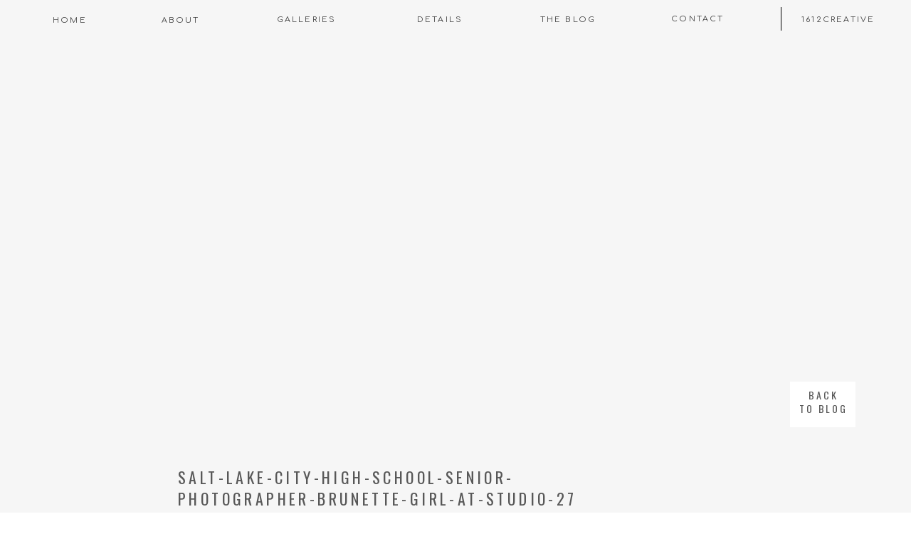

--- FILE ---
content_type: text/html; charset=UTF-8
request_url: https://carrieowensphotography.com/recent-sessions/beautiful-brunette-dancer-at-the-studio-salt-lake-city-utah-high-school-senior-photographer/attachment/salt-lake-city-high-school-senior-photographer-brunette-girl-at-studio-27/
body_size: 16896
content:
<!DOCTYPE html>
<html lang="en-US" class="d">
<head>
<link rel="stylesheet" type="text/css" href="//lib.showit.co/engine/2.3.1/showit.css" />
<meta name='robots' content='index, follow, max-image-preview:large, max-snippet:-1, max-video-preview:-1' />
<meta name="dlm-version" content="5.0.21">
	<!-- This site is optimized with the Yoast SEO plugin v24.3 - https://yoast.com/wordpress/plugins/seo/ -->
	<title>salt-lake-city-high-school-senior-photographer-brunette-girl-at-studio-27 - carrie owens photography | salt lake city utah teen + senior photographer | high school althlete photographer</title>
	<link rel="canonical" href="https://carrieowensphotography.com/recent-sessions/beautiful-brunette-dancer-at-the-studio-salt-lake-city-utah-high-school-senior-photographer/attachment/salt-lake-city-high-school-senior-photographer-brunette-girl-at-studio-27/" />
	<meta property="og:locale" content="en_US" />
	<meta property="og:type" content="article" />
	<meta property="og:title" content="salt-lake-city-high-school-senior-photographer-brunette-girl-at-studio-27 - carrie owens photography | salt lake city utah teen + senior photographer | high school althlete photographer" />
	<meta property="og:url" content="https://carrieowensphotography.com/recent-sessions/beautiful-brunette-dancer-at-the-studio-salt-lake-city-utah-high-school-senior-photographer/attachment/salt-lake-city-high-school-senior-photographer-brunette-girl-at-studio-27/" />
	<meta property="og:site_name" content="carrie owens photography | salt lake city utah teen + senior photographer | high school althlete photographer" />
	<meta property="article:modified_time" content="2021-01-21T18:09:39+00:00" />
	<meta property="og:image" content="https://carrieowensphotography.com/recent-sessions/beautiful-brunette-dancer-at-the-studio-salt-lake-city-utah-high-school-senior-photographer/attachment/salt-lake-city-high-school-senior-photographer-brunette-girl-at-studio-27" />
	<meta property="og:image:width" content="800" />
	<meta property="og:image:height" content="537" />
	<meta property="og:image:type" content="image/jpeg" />
	<script type="application/ld+json" class="yoast-schema-graph">{"@context":"https://schema.org","@graph":[{"@type":"WebPage","@id":"https://carrieowensphotography.com/recent-sessions/beautiful-brunette-dancer-at-the-studio-salt-lake-city-utah-high-school-senior-photographer/attachment/salt-lake-city-high-school-senior-photographer-brunette-girl-at-studio-27/","url":"https://carrieowensphotography.com/recent-sessions/beautiful-brunette-dancer-at-the-studio-salt-lake-city-utah-high-school-senior-photographer/attachment/salt-lake-city-high-school-senior-photographer-brunette-girl-at-studio-27/","name":"salt-lake-city-high-school-senior-photographer-brunette-girl-at-studio-27 - carrie owens photography | salt lake city utah teen + senior photographer | high school althlete photographer","isPartOf":{"@id":"https://carrieowensphotography.com/#website"},"primaryImageOfPage":{"@id":"https://carrieowensphotography.com/recent-sessions/beautiful-brunette-dancer-at-the-studio-salt-lake-city-utah-high-school-senior-photographer/attachment/salt-lake-city-high-school-senior-photographer-brunette-girl-at-studio-27/#primaryimage"},"image":{"@id":"https://carrieowensphotography.com/recent-sessions/beautiful-brunette-dancer-at-the-studio-salt-lake-city-utah-high-school-senior-photographer/attachment/salt-lake-city-high-school-senior-photographer-brunette-girl-at-studio-27/#primaryimage"},"thumbnailUrl":"https://carrieowensphotography.com/wp-content/uploads/2021/01/21-7778-post/salt-lake-city-high-school-senior-photographer-brunette-girl-at-studio-27.jpg","datePublished":"2021-01-21T18:01:41+00:00","dateModified":"2021-01-21T18:09:39+00:00","breadcrumb":{"@id":"https://carrieowensphotography.com/recent-sessions/beautiful-brunette-dancer-at-the-studio-salt-lake-city-utah-high-school-senior-photographer/attachment/salt-lake-city-high-school-senior-photographer-brunette-girl-at-studio-27/#breadcrumb"},"inLanguage":"en-US","potentialAction":[{"@type":"ReadAction","target":["https://carrieowensphotography.com/recent-sessions/beautiful-brunette-dancer-at-the-studio-salt-lake-city-utah-high-school-senior-photographer/attachment/salt-lake-city-high-school-senior-photographer-brunette-girl-at-studio-27/"]}]},{"@type":"ImageObject","inLanguage":"en-US","@id":"https://carrieowensphotography.com/recent-sessions/beautiful-brunette-dancer-at-the-studio-salt-lake-city-utah-high-school-senior-photographer/attachment/salt-lake-city-high-school-senior-photographer-brunette-girl-at-studio-27/#primaryimage","url":"https://carrieowensphotography.com/wp-content/uploads/2021/01/21-7778-post/salt-lake-city-high-school-senior-photographer-brunette-girl-at-studio-27.jpg","contentUrl":"https://carrieowensphotography.com/wp-content/uploads/2021/01/21-7778-post/salt-lake-city-high-school-senior-photographer-brunette-girl-at-studio-27.jpg","width":800,"height":537,"caption":"Salt Lake City Utah high school senior photographer Carrie Owens photographs a brunette dancer at the downtown studio"},{"@type":"BreadcrumbList","@id":"https://carrieowensphotography.com/recent-sessions/beautiful-brunette-dancer-at-the-studio-salt-lake-city-utah-high-school-senior-photographer/attachment/salt-lake-city-high-school-senior-photographer-brunette-girl-at-studio-27/#breadcrumb","itemListElement":[{"@type":"ListItem","position":1,"name":"Home","item":"https://carrieowensphotography.com/"},{"@type":"ListItem","position":2,"name":"beautiful brunette dancer at the studio | salt lake city utah high school senior photographer","item":"https://carrieowensphotography.com/recent-sessions/beautiful-brunette-dancer-at-the-studio-salt-lake-city-utah-high-school-senior-photographer/"},{"@type":"ListItem","position":3,"name":"salt-lake-city-high-school-senior-photographer-brunette-girl-at-studio-27"}]},{"@type":"WebSite","@id":"https://carrieowensphotography.com/#website","url":"https://carrieowensphotography.com/","name":"carrie owens photography | salt lake city utah teen + senior photographer | high school althlete photographer","description":"modern lifestyle portraiture for teens, athletes, high school seniors + their families","publisher":{"@id":"https://carrieowensphotography.com/#/schema/person/0c0586e2d5d15e317989209189763036"},"potentialAction":[{"@type":"SearchAction","target":{"@type":"EntryPoint","urlTemplate":"https://carrieowensphotography.com/?s={search_term_string}"},"query-input":{"@type":"PropertyValueSpecification","valueRequired":true,"valueName":"search_term_string"}}],"inLanguage":"en-US"},{"@type":["Person","Organization"],"@id":"https://carrieowensphotography.com/#/schema/person/0c0586e2d5d15e317989209189763036","name":"Carrie Owens","image":{"@type":"ImageObject","inLanguage":"en-US","@id":"https://carrieowensphotography.com/#/schema/person/image/","url":"https://carrieowensphotography.com/wp-content/uploads/2021/01/2020-04-12-12.11.51-2-scaled.jpg","contentUrl":"https://carrieowensphotography.com/wp-content/uploads/2021/01/2020-04-12-12.11.51-2-scaled.jpg","width":1920,"height":2560,"caption":"Carrie Owens"},"logo":{"@id":"https://carrieowensphotography.com/#/schema/person/image/"},"sameAs":["https://carrieowensphotography.com","https://x.com/carrieowens"]}]}</script>
	<!-- / Yoast SEO plugin. -->


<link rel="alternate" type="application/rss+xml" title="carrie owens photography | salt lake city utah teen + senior photographer | high school althlete photographer &raquo; Feed" href="https://carrieowensphotography.com/feed/" />
<link rel="alternate" type="application/rss+xml" title="carrie owens photography | salt lake city utah teen + senior photographer | high school althlete photographer &raquo; Comments Feed" href="https://carrieowensphotography.com/comments/feed/" />
<link rel="alternate" type="application/rss+xml" title="carrie owens photography | salt lake city utah teen + senior photographer | high school althlete photographer &raquo; salt-lake-city-high-school-senior-photographer-brunette-girl-at-studio-27 Comments Feed" href="https://carrieowensphotography.com/recent-sessions/beautiful-brunette-dancer-at-the-studio-salt-lake-city-utah-high-school-senior-photographer/attachment/salt-lake-city-high-school-senior-photographer-brunette-girl-at-studio-27/feed/" />
		<!-- This site uses the Google Analytics by MonsterInsights plugin v9.2.4 - Using Analytics tracking - https://www.monsterinsights.com/ -->
		<!-- Note: MonsterInsights is not currently configured on this site. The site owner needs to authenticate with Google Analytics in the MonsterInsights settings panel. -->
					<!-- No tracking code set -->
				<!-- / Google Analytics by MonsterInsights -->
		<script type="text/javascript">
/* <![CDATA[ */
window._wpemojiSettings = {"baseUrl":"https:\/\/s.w.org\/images\/core\/emoji\/16.0.1\/72x72\/","ext":".png","svgUrl":"https:\/\/s.w.org\/images\/core\/emoji\/16.0.1\/svg\/","svgExt":".svg","source":{"concatemoji":"https:\/\/carrieowensphotography.com\/wp-includes\/js\/wp-emoji-release.min.js?ver=6.8.3"}};
/*! This file is auto-generated */
!function(s,n){var o,i,e;function c(e){try{var t={supportTests:e,timestamp:(new Date).valueOf()};sessionStorage.setItem(o,JSON.stringify(t))}catch(e){}}function p(e,t,n){e.clearRect(0,0,e.canvas.width,e.canvas.height),e.fillText(t,0,0);var t=new Uint32Array(e.getImageData(0,0,e.canvas.width,e.canvas.height).data),a=(e.clearRect(0,0,e.canvas.width,e.canvas.height),e.fillText(n,0,0),new Uint32Array(e.getImageData(0,0,e.canvas.width,e.canvas.height).data));return t.every(function(e,t){return e===a[t]})}function u(e,t){e.clearRect(0,0,e.canvas.width,e.canvas.height),e.fillText(t,0,0);for(var n=e.getImageData(16,16,1,1),a=0;a<n.data.length;a++)if(0!==n.data[a])return!1;return!0}function f(e,t,n,a){switch(t){case"flag":return n(e,"\ud83c\udff3\ufe0f\u200d\u26a7\ufe0f","\ud83c\udff3\ufe0f\u200b\u26a7\ufe0f")?!1:!n(e,"\ud83c\udde8\ud83c\uddf6","\ud83c\udde8\u200b\ud83c\uddf6")&&!n(e,"\ud83c\udff4\udb40\udc67\udb40\udc62\udb40\udc65\udb40\udc6e\udb40\udc67\udb40\udc7f","\ud83c\udff4\u200b\udb40\udc67\u200b\udb40\udc62\u200b\udb40\udc65\u200b\udb40\udc6e\u200b\udb40\udc67\u200b\udb40\udc7f");case"emoji":return!a(e,"\ud83e\udedf")}return!1}function g(e,t,n,a){var r="undefined"!=typeof WorkerGlobalScope&&self instanceof WorkerGlobalScope?new OffscreenCanvas(300,150):s.createElement("canvas"),o=r.getContext("2d",{willReadFrequently:!0}),i=(o.textBaseline="top",o.font="600 32px Arial",{});return e.forEach(function(e){i[e]=t(o,e,n,a)}),i}function t(e){var t=s.createElement("script");t.src=e,t.defer=!0,s.head.appendChild(t)}"undefined"!=typeof Promise&&(o="wpEmojiSettingsSupports",i=["flag","emoji"],n.supports={everything:!0,everythingExceptFlag:!0},e=new Promise(function(e){s.addEventListener("DOMContentLoaded",e,{once:!0})}),new Promise(function(t){var n=function(){try{var e=JSON.parse(sessionStorage.getItem(o));if("object"==typeof e&&"number"==typeof e.timestamp&&(new Date).valueOf()<e.timestamp+604800&&"object"==typeof e.supportTests)return e.supportTests}catch(e){}return null}();if(!n){if("undefined"!=typeof Worker&&"undefined"!=typeof OffscreenCanvas&&"undefined"!=typeof URL&&URL.createObjectURL&&"undefined"!=typeof Blob)try{var e="postMessage("+g.toString()+"("+[JSON.stringify(i),f.toString(),p.toString(),u.toString()].join(",")+"));",a=new Blob([e],{type:"text/javascript"}),r=new Worker(URL.createObjectURL(a),{name:"wpTestEmojiSupports"});return void(r.onmessage=function(e){c(n=e.data),r.terminate(),t(n)})}catch(e){}c(n=g(i,f,p,u))}t(n)}).then(function(e){for(var t in e)n.supports[t]=e[t],n.supports.everything=n.supports.everything&&n.supports[t],"flag"!==t&&(n.supports.everythingExceptFlag=n.supports.everythingExceptFlag&&n.supports[t]);n.supports.everythingExceptFlag=n.supports.everythingExceptFlag&&!n.supports.flag,n.DOMReady=!1,n.readyCallback=function(){n.DOMReady=!0}}).then(function(){return e}).then(function(){var e;n.supports.everything||(n.readyCallback(),(e=n.source||{}).concatemoji?t(e.concatemoji):e.wpemoji&&e.twemoji&&(t(e.twemoji),t(e.wpemoji)))}))}((window,document),window._wpemojiSettings);
/* ]]> */
</script>
<style id='wp-emoji-styles-inline-css' type='text/css'>

	img.wp-smiley, img.emoji {
		display: inline !important;
		border: none !important;
		box-shadow: none !important;
		height: 1em !important;
		width: 1em !important;
		margin: 0 0.07em !important;
		vertical-align: -0.1em !important;
		background: none !important;
		padding: 0 !important;
	}
</style>
<link rel='stylesheet' id='wp-block-library-css' href='https://carrieowensphotography.com/wp-includes/css/dist/block-library/style.min.css?ver=6.8.3' type='text/css' media='all' />
<style id='classic-theme-styles-inline-css' type='text/css'>
/*! This file is auto-generated */
.wp-block-button__link{color:#fff;background-color:#32373c;border-radius:9999px;box-shadow:none;text-decoration:none;padding:calc(.667em + 2px) calc(1.333em + 2px);font-size:1.125em}.wp-block-file__button{background:#32373c;color:#fff;text-decoration:none}
</style>
<style id='global-styles-inline-css' type='text/css'>
:root{--wp--preset--aspect-ratio--square: 1;--wp--preset--aspect-ratio--4-3: 4/3;--wp--preset--aspect-ratio--3-4: 3/4;--wp--preset--aspect-ratio--3-2: 3/2;--wp--preset--aspect-ratio--2-3: 2/3;--wp--preset--aspect-ratio--16-9: 16/9;--wp--preset--aspect-ratio--9-16: 9/16;--wp--preset--color--black: #000000;--wp--preset--color--cyan-bluish-gray: #abb8c3;--wp--preset--color--white: #ffffff;--wp--preset--color--pale-pink: #f78da7;--wp--preset--color--vivid-red: #cf2e2e;--wp--preset--color--luminous-vivid-orange: #ff6900;--wp--preset--color--luminous-vivid-amber: #fcb900;--wp--preset--color--light-green-cyan: #7bdcb5;--wp--preset--color--vivid-green-cyan: #00d084;--wp--preset--color--pale-cyan-blue: #8ed1fc;--wp--preset--color--vivid-cyan-blue: #0693e3;--wp--preset--color--vivid-purple: #9b51e0;--wp--preset--gradient--vivid-cyan-blue-to-vivid-purple: linear-gradient(135deg,rgba(6,147,227,1) 0%,rgb(155,81,224) 100%);--wp--preset--gradient--light-green-cyan-to-vivid-green-cyan: linear-gradient(135deg,rgb(122,220,180) 0%,rgb(0,208,130) 100%);--wp--preset--gradient--luminous-vivid-amber-to-luminous-vivid-orange: linear-gradient(135deg,rgba(252,185,0,1) 0%,rgba(255,105,0,1) 100%);--wp--preset--gradient--luminous-vivid-orange-to-vivid-red: linear-gradient(135deg,rgba(255,105,0,1) 0%,rgb(207,46,46) 100%);--wp--preset--gradient--very-light-gray-to-cyan-bluish-gray: linear-gradient(135deg,rgb(238,238,238) 0%,rgb(169,184,195) 100%);--wp--preset--gradient--cool-to-warm-spectrum: linear-gradient(135deg,rgb(74,234,220) 0%,rgb(151,120,209) 20%,rgb(207,42,186) 40%,rgb(238,44,130) 60%,rgb(251,105,98) 80%,rgb(254,248,76) 100%);--wp--preset--gradient--blush-light-purple: linear-gradient(135deg,rgb(255,206,236) 0%,rgb(152,150,240) 100%);--wp--preset--gradient--blush-bordeaux: linear-gradient(135deg,rgb(254,205,165) 0%,rgb(254,45,45) 50%,rgb(107,0,62) 100%);--wp--preset--gradient--luminous-dusk: linear-gradient(135deg,rgb(255,203,112) 0%,rgb(199,81,192) 50%,rgb(65,88,208) 100%);--wp--preset--gradient--pale-ocean: linear-gradient(135deg,rgb(255,245,203) 0%,rgb(182,227,212) 50%,rgb(51,167,181) 100%);--wp--preset--gradient--electric-grass: linear-gradient(135deg,rgb(202,248,128) 0%,rgb(113,206,126) 100%);--wp--preset--gradient--midnight: linear-gradient(135deg,rgb(2,3,129) 0%,rgb(40,116,252) 100%);--wp--preset--font-size--small: 13px;--wp--preset--font-size--medium: 20px;--wp--preset--font-size--large: 36px;--wp--preset--font-size--x-large: 42px;--wp--preset--spacing--20: 0.44rem;--wp--preset--spacing--30: 0.67rem;--wp--preset--spacing--40: 1rem;--wp--preset--spacing--50: 1.5rem;--wp--preset--spacing--60: 2.25rem;--wp--preset--spacing--70: 3.38rem;--wp--preset--spacing--80: 5.06rem;--wp--preset--shadow--natural: 6px 6px 9px rgba(0, 0, 0, 0.2);--wp--preset--shadow--deep: 12px 12px 50px rgba(0, 0, 0, 0.4);--wp--preset--shadow--sharp: 6px 6px 0px rgba(0, 0, 0, 0.2);--wp--preset--shadow--outlined: 6px 6px 0px -3px rgba(255, 255, 255, 1), 6px 6px rgba(0, 0, 0, 1);--wp--preset--shadow--crisp: 6px 6px 0px rgba(0, 0, 0, 1);}:where(.is-layout-flex){gap: 0.5em;}:where(.is-layout-grid){gap: 0.5em;}body .is-layout-flex{display: flex;}.is-layout-flex{flex-wrap: wrap;align-items: center;}.is-layout-flex > :is(*, div){margin: 0;}body .is-layout-grid{display: grid;}.is-layout-grid > :is(*, div){margin: 0;}:where(.wp-block-columns.is-layout-flex){gap: 2em;}:where(.wp-block-columns.is-layout-grid){gap: 2em;}:where(.wp-block-post-template.is-layout-flex){gap: 1.25em;}:where(.wp-block-post-template.is-layout-grid){gap: 1.25em;}.has-black-color{color: var(--wp--preset--color--black) !important;}.has-cyan-bluish-gray-color{color: var(--wp--preset--color--cyan-bluish-gray) !important;}.has-white-color{color: var(--wp--preset--color--white) !important;}.has-pale-pink-color{color: var(--wp--preset--color--pale-pink) !important;}.has-vivid-red-color{color: var(--wp--preset--color--vivid-red) !important;}.has-luminous-vivid-orange-color{color: var(--wp--preset--color--luminous-vivid-orange) !important;}.has-luminous-vivid-amber-color{color: var(--wp--preset--color--luminous-vivid-amber) !important;}.has-light-green-cyan-color{color: var(--wp--preset--color--light-green-cyan) !important;}.has-vivid-green-cyan-color{color: var(--wp--preset--color--vivid-green-cyan) !important;}.has-pale-cyan-blue-color{color: var(--wp--preset--color--pale-cyan-blue) !important;}.has-vivid-cyan-blue-color{color: var(--wp--preset--color--vivid-cyan-blue) !important;}.has-vivid-purple-color{color: var(--wp--preset--color--vivid-purple) !important;}.has-black-background-color{background-color: var(--wp--preset--color--black) !important;}.has-cyan-bluish-gray-background-color{background-color: var(--wp--preset--color--cyan-bluish-gray) !important;}.has-white-background-color{background-color: var(--wp--preset--color--white) !important;}.has-pale-pink-background-color{background-color: var(--wp--preset--color--pale-pink) !important;}.has-vivid-red-background-color{background-color: var(--wp--preset--color--vivid-red) !important;}.has-luminous-vivid-orange-background-color{background-color: var(--wp--preset--color--luminous-vivid-orange) !important;}.has-luminous-vivid-amber-background-color{background-color: var(--wp--preset--color--luminous-vivid-amber) !important;}.has-light-green-cyan-background-color{background-color: var(--wp--preset--color--light-green-cyan) !important;}.has-vivid-green-cyan-background-color{background-color: var(--wp--preset--color--vivid-green-cyan) !important;}.has-pale-cyan-blue-background-color{background-color: var(--wp--preset--color--pale-cyan-blue) !important;}.has-vivid-cyan-blue-background-color{background-color: var(--wp--preset--color--vivid-cyan-blue) !important;}.has-vivid-purple-background-color{background-color: var(--wp--preset--color--vivid-purple) !important;}.has-black-border-color{border-color: var(--wp--preset--color--black) !important;}.has-cyan-bluish-gray-border-color{border-color: var(--wp--preset--color--cyan-bluish-gray) !important;}.has-white-border-color{border-color: var(--wp--preset--color--white) !important;}.has-pale-pink-border-color{border-color: var(--wp--preset--color--pale-pink) !important;}.has-vivid-red-border-color{border-color: var(--wp--preset--color--vivid-red) !important;}.has-luminous-vivid-orange-border-color{border-color: var(--wp--preset--color--luminous-vivid-orange) !important;}.has-luminous-vivid-amber-border-color{border-color: var(--wp--preset--color--luminous-vivid-amber) !important;}.has-light-green-cyan-border-color{border-color: var(--wp--preset--color--light-green-cyan) !important;}.has-vivid-green-cyan-border-color{border-color: var(--wp--preset--color--vivid-green-cyan) !important;}.has-pale-cyan-blue-border-color{border-color: var(--wp--preset--color--pale-cyan-blue) !important;}.has-vivid-cyan-blue-border-color{border-color: var(--wp--preset--color--vivid-cyan-blue) !important;}.has-vivid-purple-border-color{border-color: var(--wp--preset--color--vivid-purple) !important;}.has-vivid-cyan-blue-to-vivid-purple-gradient-background{background: var(--wp--preset--gradient--vivid-cyan-blue-to-vivid-purple) !important;}.has-light-green-cyan-to-vivid-green-cyan-gradient-background{background: var(--wp--preset--gradient--light-green-cyan-to-vivid-green-cyan) !important;}.has-luminous-vivid-amber-to-luminous-vivid-orange-gradient-background{background: var(--wp--preset--gradient--luminous-vivid-amber-to-luminous-vivid-orange) !important;}.has-luminous-vivid-orange-to-vivid-red-gradient-background{background: var(--wp--preset--gradient--luminous-vivid-orange-to-vivid-red) !important;}.has-very-light-gray-to-cyan-bluish-gray-gradient-background{background: var(--wp--preset--gradient--very-light-gray-to-cyan-bluish-gray) !important;}.has-cool-to-warm-spectrum-gradient-background{background: var(--wp--preset--gradient--cool-to-warm-spectrum) !important;}.has-blush-light-purple-gradient-background{background: var(--wp--preset--gradient--blush-light-purple) !important;}.has-blush-bordeaux-gradient-background{background: var(--wp--preset--gradient--blush-bordeaux) !important;}.has-luminous-dusk-gradient-background{background: var(--wp--preset--gradient--luminous-dusk) !important;}.has-pale-ocean-gradient-background{background: var(--wp--preset--gradient--pale-ocean) !important;}.has-electric-grass-gradient-background{background: var(--wp--preset--gradient--electric-grass) !important;}.has-midnight-gradient-background{background: var(--wp--preset--gradient--midnight) !important;}.has-small-font-size{font-size: var(--wp--preset--font-size--small) !important;}.has-medium-font-size{font-size: var(--wp--preset--font-size--medium) !important;}.has-large-font-size{font-size: var(--wp--preset--font-size--large) !important;}.has-x-large-font-size{font-size: var(--wp--preset--font-size--x-large) !important;}
:where(.wp-block-post-template.is-layout-flex){gap: 1.25em;}:where(.wp-block-post-template.is-layout-grid){gap: 1.25em;}
:where(.wp-block-columns.is-layout-flex){gap: 2em;}:where(.wp-block-columns.is-layout-grid){gap: 2em;}
:root :where(.wp-block-pullquote){font-size: 1.5em;line-height: 1.6;}
</style>
<link rel='stylesheet' id='pinterest-pinboard-widget-style-css' href='https://carrieowensphotography.com/wp-content/plugins/pinterest-pinboard-widget/style.css?v=1&#038;ver=6.8.3' type='text/css' media='all' />
<link rel='stylesheet' id='pub-style-css' href='https://carrieowensphotography.com/wp-content/themes/showit/pubs/c2_7yzkpt_yxcfv5gnwdtq/20250429185808Svv4dq5/assets/pub.css?ver=1745953091' type='text/css' media='all' />
<script type="text/javascript" src="https://carrieowensphotography.com/wp-includes/js/jquery/jquery.min.js?ver=3.7.1" id="jquery-core-js"></script>
<script type="text/javascript" id="jquery-core-js-after">
/* <![CDATA[ */
$ = jQuery;
/* ]]> */
</script>
<script type="text/javascript" src="https://carrieowensphotography.com/wp-includes/js/jquery/jquery-migrate.min.js?ver=3.4.1" id="jquery-migrate-js"></script>
<script type="text/javascript" src="https://carrieowensphotography.com/wp-content/themes/showit/pubs/c2_7yzkpt_yxcfv5gnwdtq/20250429185808Svv4dq5/assets/pub.js?ver=1745953091" id="pub-script-js"></script>
<link rel="https://api.w.org/" href="https://carrieowensphotography.com/wp-json/" /><link rel="alternate" title="JSON" type="application/json" href="https://carrieowensphotography.com/wp-json/wp/v2/media/7805" /><link rel="EditURI" type="application/rsd+xml" title="RSD" href="https://carrieowensphotography.com/xmlrpc.php?rsd" />
<link rel='shortlink' href='https://carrieowensphotography.com/?p=7805' />
<link rel="alternate" title="oEmbed (JSON)" type="application/json+oembed" href="https://carrieowensphotography.com/wp-json/oembed/1.0/embed?url=https%3A%2F%2Fcarrieowensphotography.com%2Frecent-sessions%2Fbeautiful-brunette-dancer-at-the-studio-salt-lake-city-utah-high-school-senior-photographer%2Fattachment%2Fsalt-lake-city-high-school-senior-photographer-brunette-girl-at-studio-27%2F" />
<link rel="alternate" title="oEmbed (XML)" type="text/xml+oembed" href="https://carrieowensphotography.com/wp-json/oembed/1.0/embed?url=https%3A%2F%2Fcarrieowensphotography.com%2Frecent-sessions%2Fbeautiful-brunette-dancer-at-the-studio-salt-lake-city-utah-high-school-senior-photographer%2Fattachment%2Fsalt-lake-city-high-school-senior-photographer-brunette-girl-at-studio-27%2F&#038;format=xml" />
		<script type="text/javascript">
			var _statcounter = _statcounter || [];
			_statcounter.push({"tags": {"author": "cophoto"}});
		</script>
		
<meta charset="UTF-8" />
<meta name="viewport" content="width=device-width, initial-scale=1" />
<link rel="icon" type="image/png" href="//static.showit.co/200/cZvt9BmCS7KA19ZYG964Cg/129500/co_hexagon_png.png" />
<link rel="preconnect" href="https://static.showit.co" />

<link rel="preconnect" href="https://fonts.googleapis.com">
<link rel="preconnect" href="https://fonts.gstatic.com" crossorigin>
<link href="https://fonts.googleapis.com/css?family=Comfortaa:regular|Oswald:regular|Arapey:italic" rel="stylesheet" type="text/css"/>
<script id="init_data" type="application/json">
{"mobile":{"w":320},"desktop":{"w":1200,"defaultTrIn":{"type":"fade"},"defaultTrOut":{"type":"fade"},"bgFillType":"color","bgColor":"#000000:0"},"sid":"c2_7yzkpt_yxcfv5gnwdtq","break":768,"assetURL":"//static.showit.co","contactFormId":"129500/253421","cfAction":"aHR0cHM6Ly9jbGllbnRzZXJ2aWNlLnNob3dpdC5jby9jb250YWN0Zm9ybQ==","sgAction":"aHR0cHM6Ly9jbGllbnRzZXJ2aWNlLnNob3dpdC5jby9zb2NpYWxncmlk","blockData":[{"slug":"menu","visible":"a","states":[],"d":{"h":53,"w":1200,"locking":{"side":"st"},"bgFillType":"color","bgColor":"colors-6","bgMediaType":"none"},"m":{"h":640,"w":320,"locking":{"side":"t"},"nature":"wH","bgFillType":"color","bgColor":"colors-6","bgMediaType":"none"}},{"slug":"menu-closed-mobile","visible":"m","states":[],"d":{"h":53,"w":1200,"locking":{"offset":0,"side":"t","scrollOffset":1},"stateTrIn":{"type":"slide","direction":"Down"},"stateTrOut":{"type":"slide","direction":"Up"},"bgFillType":"color","bgColor":"colors-6","bgMediaType":"none"},"m":{"h":53,"w":320,"locking":{"side":"st"},"bgFillType":"color","bgColor":"colors-6","bgMediaType":"none"}},{"slug":"post-meta","visible":"a","states":[],"d":{"h":1637,"w":1200,"locking":{"offset":100},"nature":"dH","bgFillType":"color","bgColor":"colors-6","bgMediaType":"none"},"m":{"h":1785,"w":320,"nature":"dH","bgFillType":"color","bgColor":"colors-6","bgMediaType":"none"}},{"slug":"comments","visible":"a","states":[],"d":{"h":242,"w":1200,"nature":"dH","bgFillType":"color","bgColor":"colors-7","bgMediaType":"none"},"m":{"h":272,"w":320,"nature":"dH","bgFillType":"color","bgColor":"#FFFFFF","bgMediaType":"none"}},{"slug":"comments-form","visible":"a","states":[],"d":{"h":118,"w":1200,"nature":"dH","bgFillType":"color","bgColor":"colors-7","bgMediaType":"none"},"m":{"h":118,"w":320,"nature":"dH","bgFillType":"color","bgColor":"#FFFFFF","bgMediaType":"none"}},{"slug":"pagination","visible":"a","states":[],"d":{"h":134,"w":1200,"nature":"dH","bgFillType":"color","bgColor":"colors-7","bgMediaType":"none"},"m":{"h":113,"w":320,"nature":"dH","bgFillType":"color","bgColor":"#FFFFFF","bgMediaType":"none"}},{"slug":"blog-footer","visible":"a","states":[],"d":{"h":601,"w":1200,"locking":{"offset":100},"nature":"dH","bgFillType":"color","bgColor":"colors-6","bgMediaType":"none"},"m":{"h":858,"w":320,"nature":"dH","bgFillType":"color","bgColor":"colors-6","bgMediaType":"none"}},{"slug":"footer","visible":"a","states":[],"d":{"h":558,"w":1200,"bgFillType":"color","bgColor":"colors-7","bgMediaType":"none"},"m":{"h":517,"w":320,"bgFillType":"color","bgColor":"colors-7","bgMediaType":"none"}},{"slug":"credits","visible":"a","states":[],"d":{"h":123,"w":1200,"bgFillType":"color","bgColor":"colors-5","bgMediaType":"none"},"m":{"h":145,"w":320,"bgFillType":"color","bgColor":"colors-5","bgMediaType":"none"}}],"elementData":[{"type":"icon","visible":"m","id":"menu_0","blockId":"menu","m":{"x":194,"y":547,"w":12,"h":12,"a":0},"d":{"x":1127,"y":18,"w":14,"h":14,"a":0,"lockH":"r"}},{"type":"icon","visible":"m","id":"menu_1","blockId":"menu","m":{"x":154,"y":547,"w":12,"h":12,"a":0},"d":{"x":1087,"y":18,"w":14,"h":14,"a":0,"lockH":"r"}},{"type":"icon","visible":"m","id":"menu_2","blockId":"menu","m":{"x":114,"y":547,"w":12,"h":12,"a":0},"d":{"x":1045,"y":18,"w":14,"h":14,"a":0,"lockH":"r"}},{"type":"text","visible":"a","id":"menu_3","blockId":"menu","m":{"x":98,"y":478,"w":125,"h":21,"a":0},"d":{"x":1086,"y":19,"w":95,"h":16,"a":0,"lockV":"b"}},{"type":"simple","visible":"a","id":"menu_4","blockId":"menu","m":{"x":92,"y":465,"w":136,"h":43,"a":0},"d":{"x":1057,"y":10,"w":1,"h":33,"a":0}},{"type":"text","visible":"a","id":"menu_5","blockId":"menu","m":{"x":116,"y":393,"w":88,"h":24,"a":0},"d":{"x":893,"y":18,"w":95,"h":16,"a":0,"lockV":"b"}},{"type":"text","visible":"a","id":"menu_6","blockId":"menu","m":{"x":92,"y":333,"w":137,"h":20,"a":0},"d":{"x":714,"y":19,"w":88,"h":16,"a":0,"lockV":"b"}},{"type":"text","visible":"a","id":"menu_7","blockId":"menu","m":{"x":114,"y":274,"w":93,"h":24,"a":0},"d":{"x":532,"y":19,"w":92,"h":16,"a":0,"lockV":"b"}},{"type":"text","visible":"a","id":"menu_8","blockId":"menu","m":{"x":107,"y":214,"w":106,"h":24,"a":0},"d":{"x":339,"y":19,"w":103,"h":16,"a":0,"lockV":"b"}},{"type":"text","visible":"a","id":"menu_9","blockId":"menu","m":{"x":121,"y":154,"w":79,"h":24,"a":0},"d":{"x":179,"y":20,"w":69,"h":15,"a":0,"lockV":"b"}},{"type":"text","visible":"a","id":"menu_10","blockId":"menu","m":{"x":128,"y":95,"w":64,"h":24,"a":0},"d":{"x":27,"y":20,"w":62,"h":15,"a":0,"lockV":"b"}},{"type":"icon","visible":"m","id":"menu_11","blockId":"menu","m":{"x":146,"y":35,"w":28,"h":24,"a":0},"d":{"x":576,"y":10,"w":26,"h":36,"a":0},"pc":[{"type":"hide","block":"menu"}]},{"type":"graphic","visible":"m","id":"menu_12","blockId":"menu","m":{"x":-72,"y":307,"w":148,"h":148,"a":-13,"o":50,"gs":{"t":"fit"}},"d":{"x":964,"y":76,"w":170,"h":160,"a":0},"c":{"key":"cZvt9BmCS7KA19ZYG964Cg/129500/co_hexagon_png.png","aspect_ratio":0.8702}},{"type":"icon","visible":"a","id":"menu-closed-mobile_0","blockId":"menu-closed-mobile","m":{"x":146,"y":8,"w":28,"h":37,"a":0},"d":{"x":550,"y":-23,"w":100,"h":100,"a":0},"pc":[{"type":"show","block":"menu"}]},{"type":"icon","visible":"a","id":"post-meta_0","blockId":"post-meta","m":{"x":205,"y":1710,"w":14,"h":14,"a":0,"lockV":"b"},"d":{"x":663,"y":1518,"w":15,"h":15,"a":0,"lockV":"b"}},{"type":"icon","visible":"a","id":"post-meta_1","blockId":"post-meta","m":{"x":181,"y":1710,"w":14,"h":14,"a":0,"lockV":"b"},"d":{"x":630,"y":1518,"w":15,"h":15,"a":0,"lockV":"b"}},{"type":"icon","visible":"a","id":"post-meta_2","blockId":"post-meta","m":{"x":156,"y":1710,"w":14,"h":14,"a":0,"lockV":"b"},"d":{"x":596,"y":1518,"w":15,"h":15,"a":0,"lockV":"b"}},{"type":"text","visible":"a","id":"post-meta_3","blockId":"post-meta","m":{"x":101,"y":1710,"w":49,"h":18,"a":0,"lockV":"b"},"d":{"x":522,"y":1519,"w":63,"h":17,"a":0,"lockV":"b"}},{"type":"text","visible":"a","id":"post-meta_4","blockId":"post-meta","m":{"x":29,"y":376,"w":262,"h":1326,"a":0},"d":{"x":200,"y":696,"w":800,"h":701,"a":0}},{"type":"text","visible":"a","id":"post-meta_5","blockId":"post-meta","m":{"x":29,"y":293,"w":262,"h":73,"a":0},"d":{"x":210,"y":602,"w":659,"h":72,"a":0}},{"type":"text","visible":"d","id":"post-meta_6","blockId":"post-meta","m":{"x":108,"y":35,"w":106,"h":21,"a":0},"d":{"x":210,"y":577,"w":326,"h":22,"a":0}},{"type":"graphic","visible":"a","id":"post-meta_7","blockId":"post-meta","m":{"x":-60,"y":-31,"w":441,"h":309,"a":0,"gs":{"s":100}},"d":{"x":-3,"y":0,"w":1204,"h":516,"a":0,"gs":{"s":50},"lockH":"s"},"c":{"key":"ROrt8vetRGK_wqLnlC7rCw/shared/chicago-oak-park-family-photographer-15.jpg","aspect_ratio":1.5}},{"type":"simple","visible":"a","id":"post-meta_8","blockId":"post-meta","m":{"x":247,"y":16,"w":59,"h":43,"a":0},"d":{"x":1030,"y":483,"w":92,"h":64,"a":0,"lockH":"r"}},{"type":"text","visible":"a","id":"post-meta_9","blockId":"post-meta","m":{"x":246,"y":24,"w":61,"h":30,"a":0},"d":{"x":1036,"y":492,"w":82,"h":45,"a":0,"lockH":"r"}},{"type":"text","visible":"a","id":"comments_0","blockId":"comments","m":{"x":24,"y":71,"w":278,"h":153,"a":0},"d":{"x":200,"y":104,"w":800,"h":107,"a":0}},{"type":"text","visible":"a","id":"comments_1","blockId":"comments","m":{"x":67,"y":34,"w":186,"h":20,"a":0},"d":{"x":532,"y":46,"w":137,"h":24,"a":0}},{"type":"simple","visible":"a","id":"comments_2","blockId":"comments","m":{"x":-5,"y":0,"w":330,"h":1,"a":0},"d":{"x":-4,"y":-1,"w":1206,"h":1,"a":0,"lockH":"s"}},{"type":"text","visible":"a","id":"comments-form_0","blockId":"comments-form","m":{"x":23,"y":24,"w":274,"h":70,"a":0},"d":{"x":200,"y":31,"w":800,"h":68,"a":0}},{"type":"text","visible":"a","id":"pagination_0","blockId":"pagination","m":{"x":185,"y":46,"w":131,"h":44,"a":0},"d":{"x":633,"y":52,"w":215,"h":32,"a":0}},{"type":"text","visible":"a","id":"pagination_1","blockId":"pagination","m":{"x":5,"y":46,"w":131,"h":41,"a":0},"d":{"x":353,"y":52,"w":215,"h":32,"a":0}},{"type":"simple","visible":"a","id":"pagination_2","blockId":"pagination","m":{"x":-3,"y":0,"w":323,"h":1,"a":0},"d":{"x":-4,"y":-1,"w":1208,"h":1,"a":0,"lockH":"s"}},{"type":"simple","visible":"a","id":"pagination_3","blockId":"pagination","m":{"x":160,"y":44,"w":1,"h":30,"a":0},"d":{"x":600,"y":52,"w":1,"h":31,"a":0}},{"type":"simple","visible":"a","id":"blog-footer_0","blockId":"blog-footer","m":{"x":86,"y":696,"w":187,"h":24,"a":0},"d":{"x":1024,"y":389,"w":160,"h":28,"a":0}},{"type":"text","visible":"a","id":"blog-footer_1","blockId":"blog-footer","m":{"x":91,"y":700,"w":179,"h":18,"a":0},"d":{"x":1033,"y":395,"w":142,"h":20,"a":0}},{"type":"text","visible":"a","id":"blog-footer_2","blockId":"blog-footer","m":{"x":91,"y":649,"w":212,"h":26,"a":0},"d":{"x":1032,"y":335,"w":131,"h":20,"a":0}},{"type":"text","visible":"a","id":"blog-footer_3","blockId":"blog-footer","m":{"x":91,"y":597,"w":212,"h":26,"a":0},"d":{"x":1033,"y":274,"w":132,"h":20,"a":0}},{"type":"text","visible":"a","id":"blog-footer_4","blockId":"blog-footer","m":{"x":91,"y":545,"w":212,"h":26,"a":0},"d":{"x":1033,"y":214,"w":136,"h":20,"a":0}},{"type":"text","visible":"a","id":"blog-footer_5","blockId":"blog-footer","m":{"x":91,"y":494,"w":212,"h":26,"a":0},"d":{"x":1033,"y":153,"w":142,"h":20,"a":0}},{"type":"simple","visible":"a","id":"blog-footer_6","blockId":"blog-footer","m":{"x":60,"y":485,"w":1,"h":238,"a":0},"d":{"x":1014,"y":150,"w":1,"h":268,"a":0}},{"type":"text","visible":"a","id":"blog-footer_7","blockId":"blog-footer","m":{"x":-65,"y":594,"w":212,"h":21,"a":-90},"d":{"x":862,"y":274,"w":265,"h":20,"a":-90}},{"type":"text","visible":"d","id":"blog-footer_8","blockId":"blog-footer","m":{"x":69,"y":439,"w":212,"h":26,"a":0},"d":{"x":669,"y":431,"w":259,"h":20,"a":0}},{"type":"text","visible":"a","id":"blog-footer_9","blockId":"blog-footer","m":{"x":79,"y":409,"w":162,"h":26,"a":0},"d":{"x":391,"y":432,"w":259,"h":20,"a":0}},{"type":"text","visible":"a","id":"blog-footer_10","blockId":"blog-footer","m":{"x":78,"y":212,"w":162,"h":26,"a":0},"d":{"x":109,"y":430,"w":259,"h":20,"a":0}},{"type":"graphic","visible":"d","id":"blog-footer_11","blockId":"blog-footer","m":{"x":78,"y":390,"w":162,"h":162,"a":0,"gs":{"p":105}},"d":{"x":669,"y":151,"w":260,"h":266,"a":0,"gs":{"t":"cover","p":105}},"c":{"key":"nn-CfSADQ9SVw2pSlL0Vsw/129500/salt-lake-city-utah-high-school-senior-photographer-athletes.jpg","aspect_ratio":1}},{"type":"graphic","visible":"a","id":"blog-footer_12","blockId":"blog-footer","m":{"x":79,"y":240,"w":162,"h":162,"a":0,"gs":{"p":105}},"d":{"x":390,"y":151,"w":260,"h":266,"a":0,"gs":{"t":"cover","p":105}},"c":{"key":"TWNqRlRh3Lxgu_0sNHGncQ/129500/salt-lake-city-senior-photographer-guy-in-canyon-01.jpg","aspect_ratio":1}},{"type":"graphic","visible":"a","id":"blog-footer_13","blockId":"blog-footer","m":{"x":79,"y":44,"w":162,"h":162,"a":0,"gs":{"p":105}},"d":{"x":110,"y":151,"w":260,"h":266,"a":0,"gs":{"t":"cover","p":105}},"c":{"key":"3_eoy28OTzm_CaNWL81eFA/129500/20200424-claire-036.jpg","aspect_ratio":1.5}},{"type":"simple","visible":"a","id":"blog-footer_14","blockId":"blog-footer","m":{"x":60,"y":44,"w":1,"h":359,"a":0},"d":{"x":74,"y":150,"w":1,"h":268,"a":0}},{"type":"text","visible":"a","id":"blog-footer_15","blockId":"blog-footer","m":{"x":-65,"y":212,"w":212,"h":21,"a":-90},"d":{"x":-78,"y":274,"w":265,"h":20,"a":-90}},{"type":"simple","visible":"m","id":"footer_2","blockId":"footer","m":{"x":47,"y":113,"w":226,"h":1,"a":0},"d":{"x":360,"y":288,"w":480,"h":2,"a":0}},{"type":"icon","visible":"a","id":"footer_3","blockId":"footer","m":{"x":201,"y":432,"w":14,"h":14,"a":0},"d":{"x":1078,"y":328,"w":17,"h":17,"a":0}},{"type":"icon","visible":"a","id":"footer_4","blockId":"footer","m":{"x":170,"y":432,"w":14,"h":14,"a":0},"d":{"x":1078,"y":283,"w":17,"h":17,"a":0}},{"type":"icon","visible":"a","id":"footer_5","blockId":"footer","m":{"x":138,"y":432,"w":14,"h":14,"a":0},"d":{"x":1078,"y":239,"w":17,"h":17,"a":0}},{"type":"icon","visible":"a","id":"footer_6","blockId":"footer","m":{"x":106,"y":432,"w":14,"h":14,"a":0},"d":{"x":1078,"y":194,"w":17,"h":17,"a":0}},{"type":"graphic","visible":"m","id":"footer_7","blockId":"footer","m":{"x":165,"y":273,"w":122,"h":122,"a":0},"d":{"x":871,"y":147,"w":264,"h":264,"a":0},"c":{"key":"sverWgYGTRiNQqTNvLVdmw/129500/salt-lake-city-utah-high-school-senior-photographer-01.jpg","aspect_ratio":1}},{"type":"graphic","visible":"m","id":"footer_8","blockId":"footer","m":{"x":34,"y":273,"w":122,"h":122,"a":0},"d":{"x":603,"y":147,"w":264,"h":264,"a":0},"c":{"key":"hd9qfa8dRRKB8SUU7lC6lw/129500/salt-lake-city-utah-high-school-senior-photographer-11.jpg","aspect_ratio":1}},{"type":"graphic","visible":"m","id":"footer_9","blockId":"footer","m":{"x":165,"y":143,"w":122,"h":122,"a":0},"d":{"x":334,"y":147,"w":264,"h":264,"a":0},"c":{"key":"mCvaWfriT22WlKl-4g9zKA/129500/salt-lake-city-utah-high-school-senior-photographer-53.jpg","aspect_ratio":1}},{"type":"graphic","visible":"m","id":"footer_10","blockId":"footer","m":{"x":34,"y":143,"w":122,"h":122,"a":0},"d":{"x":66,"y":147,"w":264,"h":264,"a":0},"c":{"key":"7i1VNj9kQ02a0rpMajwJ-Q/129500/utah-high-school-senior-photographer-carrie-owens-12.jpg","aspect_ratio":1}},{"type":"text","visible":"a","id":"footer_11","blockId":"footer","m":{"x":56,"y":76,"w":209,"h":20,"a":0},"d":{"x":29,"y":259,"w":206,"h":22,"a":270}},{"type":"simple","visible":"a","id":"footer_12","blockId":"footer","m":{"x":94,"y":-64,"w":132,"h":132,"a":0},"d":{"x":528,"y":-73,"w":144,"h":144,"a":0}},{"type":"graphic","visible":"a","id":"footer_13","blockId":"footer","m":{"x":109,"y":-56,"w":102,"h":117,"a":0,"gs":{"s":30,"t":"zoom","p":100,"x":50}},"d":{"x":545,"y":-64,"w":110,"h":126,"a":0,"gs":{"t":"cover","s":100}},"c":{"key":"cZvt9BmCS7KA19ZYG964Cg/129500/co_hexagon_png.png","aspect_ratio":0.8702}},{"type":"social","visible":"a","id":"footer_14","blockId":"footer","m":{"x":10,"y":214,"w":300,"h":90,"a":0},"d":{"x":143,"y":159,"w":915,"h":222,"a":0}},{"type":"text","visible":"a","id":"credits_0","blockId":"credits","m":{"x":10,"y":122,"w":301,"h":20,"a":0},"d":{"x":324,"y":83,"w":553,"h":16,"a":0}},{"type":"simple","visible":"m","id":"credits_1","blockId":"credits","m":{"x":-2,"y":113,"w":324,"h":1,"a":0},"d":{"x":-3,"y":73,"w":1203,"h":1,"a":0}},{"type":"text","visible":"a","id":"credits_2","blockId":"credits","m":{"x":68,"y":45,"w":184,"h":47,"a":0},"d":{"x":509,"y":25,"w":184,"h":37,"a":0}}]}
</script>
<link
rel="stylesheet"
type="text/css"
href="https://cdnjs.cloudflare.com/ajax/libs/animate.css/3.4.0/animate.min.css"
/>


<script src="//lib.showit.co/engine/2.3.1/showit-lib.min.js"></script>
<script src="//lib.showit.co/engine/2.3.1/showit.min.js"></script>
<script>

function initPage(){

}
</script>

<style id="si-page-css">
html.m {background-color:rgba(0,0,0,0);}
html.d {background-color:rgba(0,0,0,0);}
.d .st-d-title,.d .se-wpt h1 {color:rgba(88,88,88,1);text-transform:uppercase;line-height:1.4;letter-spacing:0.2em;font-size:24px;text-align:center;font-family:'Oswald';font-weight:400;font-style:normal;}
.d .se-wpt h1 {margin-bottom:30px;}
.d .st-d-title.se-rc a {color:rgba(88,88,88,1);}
.d .st-d-title.se-rc a:hover {text-decoration:underline;color:rgba(88,88,88,1);opacity:0.8;}
.m .st-m-title,.m .se-wpt h1 {color:rgba(88,88,88,1);text-transform:uppercase;line-height:1.4;letter-spacing:0.2em;font-size:22px;text-align:center;font-family:'Oswald';font-weight:400;font-style:normal;}
.m .se-wpt h1 {margin-bottom:20px;}
.m .st-m-title.se-rc a {color:rgba(88,88,88,1);}
.m .st-m-title.se-rc a:hover {text-decoration:underline;color:rgba(88,88,88,1);opacity:0.8;}
.d .st-d-heading,.d .se-wpt h2 {color:rgba(64,64,64,1);text-transform:uppercase;line-height:1.2;letter-spacing:0.12em;font-size:17px;text-align:center;font-family:'Arapey';font-weight:400;font-style:italic;}
.d .se-wpt h2 {margin-bottom:24px;}
.d .st-d-heading.se-rc a {color:rgba(64,64,64,1);}
.d .st-d-heading.se-rc a:hover {text-decoration:underline;color:rgba(64,64,64,1);opacity:0.8;}
.m .st-m-heading,.m .se-wpt h2 {color:rgba(64,64,64,1);text-transform:uppercase;line-height:1.2;letter-spacing:0.12em;font-size:15px;text-align:center;font-family:'Arapey';font-weight:400;font-style:italic;}
.m .se-wpt h2 {margin-bottom:20px;}
.m .st-m-heading.se-rc a {color:rgba(64,64,64,1);}
.m .st-m-heading.se-rc a:hover {text-decoration:underline;color:rgba(64,64,64,1);opacity:0.8;}
.d .st-d-subheading,.d .se-wpt h3 {color:rgba(64,64,64,1);text-transform:uppercase;line-height:1.7;letter-spacing:0.2em;font-size:11px;text-align:center;font-family:'Comfortaa';font-weight:400;font-style:normal;}
.d .se-wpt h3 {margin-bottom:18px;}
.d .st-d-subheading.se-rc a {color:rgba(37,79,90,1);text-decoration:none;}
.d .st-d-subheading.se-rc a:hover {text-decoration:underline;color:rgba(64,64,64,1);}
.m .st-m-subheading,.m .se-wpt h3 {color:rgba(64,64,64,1);text-transform:uppercase;line-height:1.7;letter-spacing:0.2em;font-size:10px;text-align:center;font-family:'Comfortaa';font-weight:400;font-style:normal;}
.m .se-wpt h3 {margin-bottom:18px;}
.m .st-m-subheading.se-rc a {color:rgba(37,79,90,1);text-decoration:none;}
.m .st-m-subheading.se-rc a:hover {text-decoration:underline;color:rgba(64,64,64,1);}
.d .st-d-paragraph {color:rgba(49,49,49,1);line-height:2;letter-spacing:0.1em;font-size:12px;text-align:left;font-family:'Comfortaa';font-weight:400;font-style:normal;}
.d .se-wpt p {margin-bottom:16px;}
.d .st-d-paragraph.se-rc a {color:rgba(49,49,49,1);}
.d .st-d-paragraph.se-rc a:hover {text-decoration:underline;color:rgba(49,49,49,1);opacity:0.8;}
.m .st-m-paragraph {color:rgba(49,49,49,1);line-height:2;letter-spacing:0.1em;font-size:10px;text-align:left;font-family:'Comfortaa';font-weight:400;font-style:normal;}
.m .se-wpt p {margin-bottom:16px;}
.m .st-m-paragraph.se-rc a {color:rgba(49,49,49,1);}
.m .st-m-paragraph.se-rc a:hover {text-decoration:underline;color:rgba(49,49,49,1);opacity:0.8;}
.sib-menu {z-index:8;}
.m .sib-menu {height:640px;display:none;}
.d .sib-menu {height:53px;}
.m .sib-menu .ss-bg {background-color:rgba(246,246,246,1);}
.d .sib-menu .ss-bg {background-color:rgba(246,246,246,1);}
.m .sib-menu.sb-nm-wH .sc {height:640px;}
.d .sie-menu_0 {left:1127px;top:18px;width:14px;height:14px;display:none;}
.m .sie-menu_0 {left:194px;top:547px;width:12px;height:12px;}
.d .sie-menu_0 svg {fill:rgba(64,64,64,1);}
.m .sie-menu_0 svg {fill:rgba(88,88,88,1);}
.d .sie-menu_1 {left:1087px;top:18px;width:14px;height:14px;display:none;}
.m .sie-menu_1 {left:154px;top:547px;width:12px;height:12px;}
.d .sie-menu_1 svg {fill:rgba(64,64,64,1);}
.m .sie-menu_1 svg {fill:rgba(88,88,88,1);}
.d .sie-menu_2 {left:1045px;top:18px;width:14px;height:14px;display:none;}
.m .sie-menu_2 {left:114px;top:547px;width:12px;height:12px;}
.d .sie-menu_2 svg {fill:rgba(64,64,64,1);}
.m .sie-menu_2 svg {fill:rgba(88,88,88,1);}
.d .sie-menu_3 {left:1086px;top:19px;width:95px;height:16px;}
.m .sie-menu_3 {left:98px;top:478px;width:125px;height:21px;}
.d .sie-menu_3-text {color:rgba(64,64,64,1);}
.m .sie-menu_3-text {letter-spacing:0.5em;font-size:10px;text-align:center;}
.d .sie-menu_4 {left:1057px;top:10px;width:1px;height:33px;}
.m .sie-menu_4 {left:92px;top:465px;width:136px;height:43px;}
.d .sie-menu_4 .se-simple:hover {}
.m .sie-menu_4 .se-simple:hover {}
.d .sie-menu_4 .se-simple {background-color:rgba(0,0,0,1);}
.m .sie-menu_4 .se-simple {border-color:rgba(64,64,64,1);border-width:1px;border-style:solid;border-radius:inherit;}
.d .sie-menu_5 {left:893px;top:18px;width:95px;height:16px;}
.m .sie-menu_5 {left:116px;top:393px;width:88px;height:24px;}
.d .sie-menu_5-text {color:rgba(64,64,64,1);}
.m .sie-menu_5-text {letter-spacing:0.5em;font-size:10px;}
.d .sie-menu_6 {left:714px;top:19px;width:88px;height:16px;}
.m .sie-menu_6 {left:92px;top:333px;width:137px;height:20px;}
.m .sie-menu_6-text {letter-spacing:0.5em;font-size:10px;text-align:center;}
.d .sie-menu_7 {left:532px;top:19px;width:92px;height:16px;}
.m .sie-menu_7 {left:114px;top:274px;width:93px;height:24px;}
.m .sie-menu_7-text {letter-spacing:0.5em;font-size:10px;text-align:center;}
.d .sie-menu_8 {left:339px;top:19px;width:103px;height:16px;}
.m .sie-menu_8 {left:107px;top:214px;width:106px;height:24px;}
.m .sie-menu_8-text {letter-spacing:0.5em;font-size:10px;text-align:center;}
.d .sie-menu_9 {left:179px;top:20px;width:69px;height:15px;}
.m .sie-menu_9 {left:121px;top:154px;width:79px;height:24px;}
.m .sie-menu_9-text {letter-spacing:0.5em;font-size:10px;text-align:center;}
.d .sie-menu_10 {left:27px;top:20px;width:62px;height:15px;}
.m .sie-menu_10 {left:128px;top:95px;width:64px;height:24px;}
.m .sie-menu_10-text {text-transform:uppercase;letter-spacing:0.5em;font-size:10px;text-align:center;}
.d .sie-menu_11 {left:576px;top:10px;width:26px;height:36px;display:none;}
.m .sie-menu_11 {left:146px;top:35px;width:28px;height:24px;}
.d .sie-menu_11 svg {fill:rgba(64,64,64,1);}
.m .sie-menu_11 svg {fill:rgba(64,64,64,1);}
.d .sie-menu_12 {left:964px;top:76px;width:170px;height:160px;display:none;}
.m .sie-menu_12 {left:-72px;top:307px;width:148px;height:148px;opacity:0.5;}
.d .sie-menu_12 .se-img {background-repeat:no-repeat;background-size:cover;background-position:50% 50%;border-radius:inherit;}
.m .sie-menu_12 .se-img {background-repeat:no-repeat;background-size:contain;background-position:50%;border-radius:inherit;}
.sib-menu-closed-mobile {z-index:7;}
.m .sib-menu-closed-mobile {height:53px;}
.d .sib-menu-closed-mobile {height:53px;display:none;}
.m .sib-menu-closed-mobile .ss-bg {background-color:rgba(246,246,246,1);}
.d .sib-menu-closed-mobile .ss-bg {background-color:rgba(246,246,246,1);}
.d .sie-menu-closed-mobile_0 {left:550px;top:-23px;width:100px;height:100px;}
.m .sie-menu-closed-mobile_0 {left:146px;top:8px;width:28px;height:37px;}
.d .sie-menu-closed-mobile_0 svg {fill:rgba(64,64,64,1);}
.m .sie-menu-closed-mobile_0 svg {fill:rgba(88,88,88,1);}
.m .sib-post-meta {height:1785px;}
.d .sib-post-meta {height:1637px;}
.m .sib-post-meta .ss-bg {background-color:rgba(246,246,246,1);}
.d .sib-post-meta .ss-bg {background-color:rgba(246,246,246,1);}
.m .sib-post-meta.sb-nm-dH .sc {height:1785px;}
.d .sib-post-meta.sb-nd-dH .sc {height:1637px;}
.d .sie-post-meta_0 {left:663px;top:1518px;width:15px;height:15px;}
.m .sie-post-meta_0 {left:205px;top:1710px;width:14px;height:14px;}
.d .sie-post-meta_0 svg {fill:rgba(49,49,49,1);}
.m .sie-post-meta_0 svg {fill:rgba(49,49,49,1);}
.d .sie-post-meta_1 {left:630px;top:1518px;width:15px;height:15px;}
.m .sie-post-meta_1 {left:181px;top:1710px;width:14px;height:14px;}
.d .sie-post-meta_1 svg {fill:rgba(49,49,49,1);}
.m .sie-post-meta_1 svg {fill:rgba(49,49,49,1);}
.d .sie-post-meta_2 {left:596px;top:1518px;width:15px;height:15px;}
.m .sie-post-meta_2 {left:156px;top:1710px;width:14px;height:14px;}
.d .sie-post-meta_2 svg {fill:rgba(49,49,49,1);}
.m .sie-post-meta_2 svg {fill:rgba(49,49,49,1);}
.d .sie-post-meta_3 {left:522px;top:1519px;width:63px;height:17px;}
.m .sie-post-meta_3 {left:101px;top:1710px;width:49px;height:18px;}
.d .sie-post-meta_4 {left:200px;top:696px;width:800px;height:701px;}
.m .sie-post-meta_4 {left:29px;top:376px;width:262px;height:1326px;}
.m .sie-post-meta_4-text {text-align:justify;}
.d .sie-post-meta_5 {left:210px;top:602px;width:659px;height:72px;}
.m .sie-post-meta_5 {left:29px;top:293px;width:262px;height:73px;}
.d .sie-post-meta_5-text {font-size:22px;text-align:left;overflow:hidden;}
.m .sie-post-meta_5-text {font-size:18px;overflow:hidden;}
.d .sie-post-meta_6 {left:210px;top:577px;width:326px;height:22px;}
.m .sie-post-meta_6 {left:108px;top:35px;width:106px;height:21px;display:none;}
.d .sie-post-meta_6-text {text-align:left;}
.m .sie-post-meta_6-text {letter-spacing:0.5em;font-size:10px;}
.d .sie-post-meta_7 {left:-3px;top:0px;width:1204px;height:516px;}
.m .sie-post-meta_7 {left:-60px;top:-31px;width:441px;height:309px;}
.d .sie-post-meta_7 .se-img img {object-fit: cover;object-position: 50% 50%;border-radius: inherit;height: 100%;width: 100%;}
.m .sie-post-meta_7 .se-img img {object-fit: cover;object-position: 100% 100%;border-radius: inherit;height: 100%;width: 100%;}
.d .sie-post-meta_8 {left:1030px;top:483px;width:92px;height:64px;}
.m .sie-post-meta_8 {left:247px;top:16px;width:59px;height:43px;}
.d .sie-post-meta_8 .se-simple:hover {}
.m .sie-post-meta_8 .se-simple:hover {}
.d .sie-post-meta_8 .se-simple {background-color:rgba(255,255,255,1);}
.m .sie-post-meta_8 .se-simple {background-color:rgba(255,255,255,1);}
.d .sie-post-meta_9 {left:1036px;top:492px;width:82px;height:45px;}
.m .sie-post-meta_9 {left:246px;top:24px;width:61px;height:30px;}
.d .sie-post-meta_9-text {font-size:14px;}
.m .sie-post-meta_9-text {font-size:10px;}
.m .sib-comments {height:272px;}
.d .sib-comments {height:242px;}
.m .sib-comments .ss-bg {background-color:rgba(255,255,255,1);}
.d .sib-comments .ss-bg {background-color:rgba(255,255,255,1);}
.m .sib-comments.sb-nm-dH .sc {height:272px;}
.d .sib-comments.sb-nd-dH .sc {height:242px;}
.d .sie-comments_0 {left:200px;top:104px;width:800px;height:107px;}
.m .sie-comments_0 {left:24px;top:71px;width:278px;height:153px;}
.d .sie-comments_0-text {text-align:center;}
.m .sie-comments_0-text {text-align:center;}
.d .sie-comments_1 {left:532px;top:46px;width:137px;height:24px;}
.m .sie-comments_1 {left:67px;top:34px;width:186px;height:20px;}
.d .sie-comments_2 {left:-4px;top:-1px;width:1206px;height:1px;}
.m .sie-comments_2 {left:-5px;top:0px;width:330px;height:1px;}
.d .sie-comments_2 .se-simple:hover {}
.m .sie-comments_2 .se-simple:hover {}
.d .sie-comments_2 .se-simple {background-color:rgba(129,129,129,0.3);}
.m .sie-comments_2 .se-simple {background-color:rgba(129,129,129,0.2);}
.m .sib-comments-form {height:118px;}
.d .sib-comments-form {height:118px;}
.m .sib-comments-form .ss-bg {background-color:rgba(255,255,255,1);}
.d .sib-comments-form .ss-bg {background-color:rgba(255,255,255,1);}
.m .sib-comments-form.sb-nm-dH .sc {height:118px;}
.d .sib-comments-form.sb-nd-dH .sc {height:118px;}
.d .sie-comments-form_0 {left:200px;top:31px;width:800px;height:68px;}
.m .sie-comments-form_0 {left:23px;top:24px;width:274px;height:70px;}
.d .sie-comments-form_0-text {text-align:center;}
.m .sie-comments-form_0-text {text-align:center;}
.m .sib-pagination {height:113px;}
.d .sib-pagination {height:134px;}
.m .sib-pagination .ss-bg {background-color:rgba(255,255,255,1);}
.d .sib-pagination .ss-bg {background-color:rgba(255,255,255,1);}
.m .sib-pagination.sb-nm-dH .sc {height:113px;}
.d .sib-pagination.sb-nd-dH .sc {height:134px;}
.d .sie-pagination_0 {left:633px;top:52px;width:215px;height:32px;}
.m .sie-pagination_0 {left:185px;top:46px;width:131px;height:44px;}
.d .sie-pagination_0-text {text-align:left;}
.m .sie-pagination_0-text {text-align:left;overflow:hidden;text-overflow:ellipsis;white-space:nowrap;}
.d .sie-pagination_1 {left:353px;top:52px;width:215px;height:32px;}
.m .sie-pagination_1 {left:5px;top:46px;width:131px;height:41px;}
.d .sie-pagination_1-text {text-align:right;}
.m .sie-pagination_1-text {text-align:right;overflow:hidden;text-overflow:ellipsis;white-space:nowrap;}
.d .sie-pagination_2 {left:-4px;top:-1px;width:1208px;height:1px;}
.m .sie-pagination_2 {left:-3px;top:0px;width:323px;height:1px;}
.d .sie-pagination_2 .se-simple:hover {}
.m .sie-pagination_2 .se-simple:hover {}
.d .sie-pagination_2 .se-simple {background-color:rgba(129,129,129,0.3);}
.m .sie-pagination_2 .se-simple {background-color:rgba(129,129,129,0.3);}
.d .sie-pagination_3 {left:600px;top:52px;width:1px;height:31px;}
.m .sie-pagination_3 {left:160px;top:44px;width:1px;height:30px;}
.d .sie-pagination_3 .se-simple:hover {}
.m .sie-pagination_3 .se-simple:hover {}
.d .sie-pagination_3 .se-simple {background-color:rgba(0,0,0,1);}
.m .sie-pagination_3 .se-simple {background-color:rgba(0,0,0,1);}
.m .sib-blog-footer {height:858px;}
.d .sib-blog-footer {height:601px;}
.m .sib-blog-footer .ss-bg {background-color:rgba(246,246,246,1);}
.d .sib-blog-footer .ss-bg {background-color:rgba(246,246,246,1);}
.m .sib-blog-footer.sb-nm-dH .sc {height:858px;}
.d .sib-blog-footer.sb-nd-dH .sc {height:601px;}
.d .sie-blog-footer_0 {left:1024px;top:389px;width:160px;height:28px;}
.m .sie-blog-footer_0 {left:86px;top:696px;width:187px;height:24px;}
.d .sie-blog-footer_0 .se-simple:hover {}
.m .sie-blog-footer_0 .se-simple:hover {}
.d .sie-blog-footer_0 .se-simple {background-color:rgba(255,255,255,1);}
.m .sie-blog-footer_0 .se-simple {background-color:rgba(255,255,255,1);}
.d .sie-blog-footer_1 {left:1033px;top:395px;width:142px;height:20px;}
.m .sie-blog-footer_1 {left:91px;top:700px;width:179px;height:18px;}
.d .sie-blog-footer_1-text {text-align:left;}
.m .sie-blog-footer_1-text {text-align:left;}
.d .sie-blog-footer_2 {left:1032px;top:335px;width:131px;height:20px;}
.m .sie-blog-footer_2 {left:91px;top:649px;width:212px;height:26px;}
.d .sie-blog-footer_2-text {text-align:left;}
.m .sie-blog-footer_2-text {text-align:left;}
.d .sie-blog-footer_3 {left:1033px;top:274px;width:132px;height:20px;}
.m .sie-blog-footer_3 {left:91px;top:597px;width:212px;height:26px;}
.d .sie-blog-footer_3-text {text-align:left;}
.m .sie-blog-footer_3-text {text-align:left;}
.d .sie-blog-footer_4 {left:1033px;top:214px;width:136px;height:20px;}
.m .sie-blog-footer_4 {left:91px;top:545px;width:212px;height:26px;}
.d .sie-blog-footer_4-text {text-align:left;}
.m .sie-blog-footer_4-text {text-align:left;}
.d .sie-blog-footer_5 {left:1033px;top:153px;width:142px;height:20px;}
.m .sie-blog-footer_5 {left:91px;top:494px;width:212px;height:26px;}
.d .sie-blog-footer_5-text {text-align:left;}
.m .sie-blog-footer_5-text {text-align:left;}
.d .sie-blog-footer_6 {left:1014px;top:150px;width:1px;height:268px;}
.m .sie-blog-footer_6 {left:60px;top:485px;width:1px;height:238px;}
.d .sie-blog-footer_6 .se-simple:hover {}
.m .sie-blog-footer_6 .se-simple:hover {}
.d .sie-blog-footer_6 .se-simple {background-color:rgba(129,129,129,1);}
.m .sie-blog-footer_6 .se-simple {background-color:rgba(129,129,129,1);}
.d .sie-blog-footer_7 {left:862px;top:274px;width:265px;height:20px;}
.m .sie-blog-footer_7 {left:-65px;top:594px;width:212px;height:21px;}
.d .sie-blog-footer_7-text {font-size:18px;}
.m .sie-blog-footer_7-text {font-size:18px;}
.d .sie-blog-footer_8 {left:669px;top:431px;width:259px;height:20px;}
.m .sie-blog-footer_8 {left:69px;top:439px;width:212px;height:26px;display:none;}
.d .sie-blog-footer_9 {left:391px;top:432px;width:259px;height:20px;}
.m .sie-blog-footer_9 {left:79px;top:409px;width:162px;height:26px;}
.d .sie-blog-footer_10 {left:109px;top:430px;width:259px;height:20px;}
.m .sie-blog-footer_10 {left:78px;top:212px;width:162px;height:26px;}
.d .sie-blog-footer_11 {left:669px;top:151px;width:260px;height:266px;}
.m .sie-blog-footer_11 {left:78px;top:390px;width:162px;height:162px;display:none;}
.d .sie-blog-footer_11 .se-img {background-repeat:no-repeat;background-size:cover;background-position:50% 50%;border-radius:inherit;}
.m .sie-blog-footer_11 .se-img {background-repeat:no-repeat;background-size:cover;background-position:50% 50%;border-radius:inherit;}
.d .sie-blog-footer_12 {left:390px;top:151px;width:260px;height:266px;}
.m .sie-blog-footer_12 {left:79px;top:240px;width:162px;height:162px;}
.d .sie-blog-footer_12 .se-img {background-repeat:no-repeat;background-size:cover;background-position:50% 50%;border-radius:inherit;}
.m .sie-blog-footer_12 .se-img {background-repeat:no-repeat;background-size:cover;background-position:50% 50%;border-radius:inherit;}
.d .sie-blog-footer_13 {left:110px;top:151px;width:260px;height:266px;}
.m .sie-blog-footer_13 {left:79px;top:44px;width:162px;height:162px;}
.d .sie-blog-footer_13 .se-img {background-repeat:no-repeat;background-size:cover;background-position:50% 50%;border-radius:inherit;}
.m .sie-blog-footer_13 .se-img {background-repeat:no-repeat;background-size:cover;background-position:50% 50%;border-radius:inherit;}
.d .sie-blog-footer_14 {left:74px;top:150px;width:1px;height:268px;}
.m .sie-blog-footer_14 {left:60px;top:44px;width:1px;height:359px;}
.d .sie-blog-footer_14 .se-simple:hover {}
.m .sie-blog-footer_14 .se-simple:hover {}
.d .sie-blog-footer_14 .se-simple {background-color:rgba(129,129,129,1);}
.m .sie-blog-footer_14 .se-simple {background-color:rgba(129,129,129,1);}
.d .sie-blog-footer_15 {left:-78px;top:274px;width:265px;height:20px;}
.m .sie-blog-footer_15 {left:-65px;top:212px;width:212px;height:21px;}
.d .sie-blog-footer_15-text {font-size:18px;}
.m .sie-blog-footer_15-text {font-size:18px;}
.m .sib-footer {height:517px;}
.d .sib-footer {height:558px;}
.m .sib-footer .ss-bg {background-color:rgba(255,255,255,1);}
.d .sib-footer .ss-bg {background-color:rgba(255,255,255,1);}
.d .sie-footer_2 {left:360px;top:288px;width:480px;height:2px;display:none;}
.m .sie-footer_2 {left:47px;top:113px;width:226px;height:1px;}
.d .sie-footer_2 .se-simple:hover {}
.m .sie-footer_2 .se-simple:hover {}
.d .sie-footer_2 .se-simple {background-color:rgba(0,0,0,1);}
.m .sie-footer_2 .se-simple {background-color:rgba(64,64,64,0.5);}
.d .sie-footer_3 {left:1078px;top:328px;width:17px;height:17px;}
.m .sie-footer_3 {left:201px;top:432px;width:14px;height:14px;}
.d .sie-footer_3 svg {fill:rgba(49,49,49,1);}
.m .sie-footer_3 svg {fill:rgba(49,49,49,1);}
.d .sie-footer_4 {left:1078px;top:283px;width:17px;height:17px;}
.m .sie-footer_4 {left:170px;top:432px;width:14px;height:14px;}
.d .sie-footer_4 svg {fill:rgba(49,49,49,1);}
.m .sie-footer_4 svg {fill:rgba(49,49,49,1);}
.d .sie-footer_5 {left:1078px;top:239px;width:17px;height:17px;}
.m .sie-footer_5 {left:138px;top:432px;width:14px;height:14px;}
.d .sie-footer_5 svg {fill:rgba(49,49,49,1);}
.m .sie-footer_5 svg {fill:rgba(49,49,49,1);}
.d .sie-footer_6 {left:1078px;top:194px;width:17px;height:17px;}
.m .sie-footer_6 {left:106px;top:432px;width:14px;height:14px;}
.d .sie-footer_6 svg {fill:rgba(49,49,49,1);}
.m .sie-footer_6 svg {fill:rgba(49,49,49,1);}
.d .sie-footer_7 {left:871px;top:147px;width:264px;height:264px;display:none;}
.m .sie-footer_7 {left:165px;top:273px;width:122px;height:122px;}
.d .sie-footer_7 .se-img {background-repeat:no-repeat;background-size:cover;background-position:50% 50%;border-radius:inherit;}
.m .sie-footer_7 .se-img {background-repeat:no-repeat;background-size:cover;background-position:50% 50%;border-radius:inherit;}
.d .sie-footer_8 {left:603px;top:147px;width:264px;height:264px;display:none;}
.m .sie-footer_8 {left:34px;top:273px;width:122px;height:122px;}
.d .sie-footer_8 .se-img {background-repeat:no-repeat;background-size:cover;background-position:50% 50%;border-radius:inherit;}
.m .sie-footer_8 .se-img {background-repeat:no-repeat;background-size:cover;background-position:50% 50%;border-radius:inherit;}
.d .sie-footer_9 {left:334px;top:147px;width:264px;height:264px;display:none;}
.m .sie-footer_9 {left:165px;top:143px;width:122px;height:122px;}
.d .sie-footer_9 .se-img {background-repeat:no-repeat;background-size:cover;background-position:50% 50%;border-radius:inherit;}
.m .sie-footer_9 .se-img {background-repeat:no-repeat;background-size:cover;background-position:50% 50%;border-radius:inherit;}
.d .sie-footer_10 {left:66px;top:147px;width:264px;height:264px;display:none;}
.m .sie-footer_10 {left:34px;top:143px;width:122px;height:122px;}
.d .sie-footer_10 .se-img {background-repeat:no-repeat;background-size:cover;background-position:50% 50%;border-radius:inherit;}
.m .sie-footer_10 .se-img {background-repeat:no-repeat;background-size:cover;background-position:50% 50%;border-radius:inherit;}
.d .sie-footer_11 {left:29px;top:259px;width:206px;height:22px;}
.m .sie-footer_11 {left:56px;top:76px;width:209px;height:20px;}
.d .sie-footer_11-text {font-size:10px;}
.m .sie-footer_11-text {font-size:12px;}
.d .sie-footer_12 {left:528px;top:-73px;width:144px;height:144px;border-radius:50%;}
.m .sie-footer_12 {left:94px;top:-64px;width:132px;height:132px;border-radius:50%;}
.d .sie-footer_12 .se-simple:hover {}
.m .sie-footer_12 .se-simple:hover {}
.d .sie-footer_12 .se-simple {background-color:rgba(255,255,255,1);border-radius:inherit;}
.m .sie-footer_12 .se-simple {background-color:rgba(255,255,255,1);border-radius:inherit;}
.d .sie-footer_13 {left:545px;top:-64px;width:110px;height:126px;}
.m .sie-footer_13 {left:109px;top:-56px;width:102px;height:117px;}
.d .sie-footer_13 .se-img {background-repeat:no-repeat;background-size:cover;background-position:100% 100%;border-radius:inherit;}
.m .sie-footer_13 .se-img {background-repeat:no-repeat;background-size:100%;background-position:50% 50%;border-radius:inherit;}
.d .sie-footer_14 {left:143px;top:159px;width:915px;height:222px;}
.m .sie-footer_14 {left:10px;top:214px;width:300px;height:90px;}
.d .sie-footer_14 .sg-img-container {display:grid;justify-content:center;grid-template-columns:repeat(auto-fit, 222px);gap:5px;}
.d .sie-footer_14 .si-social-image {height:222px;width:222px;}
.m .sie-footer_14 .sg-img-container {display:grid;justify-content:center;grid-template-columns:repeat(auto-fit, 90px);gap:5px;}
.m .sie-footer_14 .si-social-image {height:90px;width:90px;}
.sie-footer_14 {overflow:hidden;}
.sie-footer_14 .si-social-grid {overflow:hidden;}
.sie-footer_14 img {border:none;object-fit:cover;max-height:100%;}
.m .sib-credits {height:145px;}
.d .sib-credits {height:123px;}
.m .sib-credits .ss-bg {background-color:rgba(231,231,231,1);}
.d .sib-credits .ss-bg {background-color:rgba(231,231,231,1);}
.d .sie-credits_0 {left:324px;top:83px;width:553px;height:16px;}
.m .sie-credits_0 {left:10px;top:122px;width:301px;height:20px;}
.d .sie-credits_0-text {font-size:9px;}
.m .sie-credits_0-text {line-height:1.7;font-size:8px;}
.d .sie-credits_1 {left:-3px;top:73px;width:1203px;height:1px;display:none;}
.m .sie-credits_1 {left:-2px;top:113px;width:324px;height:1px;}
.d .sie-credits_1 .se-simple:hover {}
.m .sie-credits_1 .se-simple:hover {}
.d .sie-credits_1 .se-simple {background-color:rgba(0,0,0,1);}
.m .sie-credits_1 .se-simple {background-color:rgba(129,129,129,0.3);}
.d .sie-credits_2 {left:509px;top:25px;width:184px;height:37px;}
.m .sie-credits_2 {left:68px;top:45px;width:184px;height:47px;}
.d .sie-credits_2-text {font-size:16px;}
.m .sie-credits_2-text {font-size:14px;}

</style>



</head>
<body class="attachment wp-singular attachment-template-default single single-attachment postid-7805 attachmentid-7805 attachment-jpeg wp-embed-responsive wp-theme-showit wp-child-theme-showit">

<div id="si-sp" class="sp" data-wp-ver="2.9.3"><div id="menu" data-bid="menu" class="sb sib-menu sb-nm-wH sb-lm sb-ld"><div class="ss-s ss-bg"><div class="sc" style="width:1200px"><a href="https://www.instagram.com/carrieowensdaily/" target="_blank" class="sie-menu_0 se" data-sid="menu_0"><div class="se-icon"><svg xmlns="http://www.w3.org/2000/svg" viewbox="0 0 512 512"><circle cx="256" cy="255.833" r="80"></circle><path d="M177.805 176.887c21.154-21.154 49.28-32.93 79.195-32.93s58.04 11.838 79.195 32.992c13.422 13.42 23.01 29.55 28.232 47.55H448.5v-113c0-26.51-20.49-47-47-47h-288c-26.51 0-49 20.49-49 47v113h85.072c5.222-18 14.81-34.19 28.233-47.614zM416.5 147.7c0 7.07-5.73 12.8-12.8 12.8h-38.4c-7.07 0-12.8-5.73-12.8-12.8v-38.4c0-7.07 5.73-12.8 12.8-12.8h38.4c7.07 0 12.8 5.73 12.8 12.8v38.4zm-80.305 187.58c-21.154 21.153-49.28 32.678-79.195 32.678s-58.04-11.462-79.195-32.616c-21.115-21.115-32.76-49.842-32.803-78.842H64.5v143c0 26.51 22.49 49 49 49h288c26.51 0 47-22.49 47-49v-143h-79.502c-.043 29-11.687 57.664-32.803 78.78z"></path></svg></div></a><a href="https://www.pinterest.com/carrieowens" target="_blank" class="sie-menu_1 se" data-sid="menu_1"><div class="se-icon"><svg xmlns="http://www.w3.org/2000/svg" viewbox="0 0 512 512"><path d="M256 32C132.3 32 32 132.3 32 256c0 91.7 55.2 170.5 134.1 205.2-.6-15.6-.1-34.4 3.9-51.4 4.3-18.2 28.8-122.1 28.8-122.1s-7.2-14.3-7.2-35.4c0-33.2 19.2-58 43.2-58 20.4 0 30.2 15.3 30.2 33.6 0 20.5-13.1 51.1-19.8 79.5-5.6 23.8 11.9 43.1 35.4 43.1 42.4 0 71-54.5 71-119.1 0-49.1-33.1-85.8-93.2-85.8-67.9 0-110.3 50.7-110.3 107.3 0 19.5 5.8 33.3 14.8 43.9 4.1 4.9 4.7 6.9 3.2 12.5-1.1 4.1-3.5 14-4.6 18-1.5 5.7-6.1 7.7-11.2 5.6-31.3-12.8-45.9-47-45.9-85.6 0-63.6 53.7-139.9 160.1-139.9 85.5 0 141.8 61.9 141.8 128.3 0 87.9-48.9 153.5-120.9 153.5-24.2 0-46.9-13.1-54.7-27.9 0 0-13 51.6-15.8 61.6-4.7 17.3-14 34.5-22.5 48 20.1 5.9 41.4 9.2 63.5 9.2 123.7 0 224-100.3 224-224C480 132.3 379.7 32 256 32z"/></svg></div></a><a href="https://www.facebook.com/carriedianeblog" target="_blank" class="sie-menu_2 se" data-sid="menu_2"><div class="se-icon"><svg xmlns="http://www.w3.org/2000/svg" viewbox="0 0 512 512"><path d="M288 192v-38.1c0-17.2 3.8-25.9 30.5-25.9H352V64h-55.9c-68.5 0-91.1 31.4-91.1 85.3V192h-45v64h45v192h83V256h56.4l7.6-64h-64z"/></svg></div></a><a href="https://1612creative.com/" target="_self" class="sie-menu_3 se" data-sid="menu_3"><nav class="se-t sie-menu_3-text st-m-paragraph st-d-subheading">1612creative<br></nav></a><div data-sid="menu_4" class="sie-menu_4 se"><div class="se-simple"></div></div><a href="/contact" target="_self" class="sie-menu_5 se" data-sid="menu_5"><nav class="se-t sie-menu_5-text st-m-paragraph st-d-subheading">CONTACT<br></nav></a><a href="/blog" target="_self" class="sie-menu_6 se" data-sid="menu_6"><nav class="se-t sie-menu_6-text st-m-paragraph st-d-subheading">THE BLOG<br></nav></a><a href="/details" target="_self" class="sie-menu_7 se" data-sid="menu_7"><nav class="se-t sie-menu_7-text st-m-paragraph st-d-subheading">DETAILS<br></nav></a><a href="/galleries" target="_self" class="sie-menu_8 se" data-sid="menu_8"><nav class="se-t sie-menu_8-text st-m-paragraph st-d-subheading">GALLERIES<br></nav></a><a href="/about" target="_self" class="sie-menu_9 se" data-sid="menu_9"><nav class="se-t sie-menu_9-text st-m-paragraph st-d-subheading">ABOUT<br></nav></a><a href="/" target="_self" class="sie-menu_10 se" data-sid="menu_10"><nav class="se-t sie-menu_10-text st-m-paragraph st-d-subheading">home<br></nav></a><div data-sid="menu_11" class="sie-menu_11 se se-pc"><div class="se-icon"><svg xmlns="http://www.w3.org/2000/svg" viewbox="0 0 512 512"><path d="M405 136.798L375.202 107 256 226.202 136.798 107 107 136.798 226.202 256 107 375.202 136.798 405 256 285.798 375.202 405 405 375.202 285.798 256"/></svg></div></div><div data-sid="menu_12" class="sie-menu_12 se"><div style="width:100%;height:100%" data-img="menu_12" class="se-img se-gr slzy"></div><noscript><img src="//static.showit.co/200/cZvt9BmCS7KA19ZYG964Cg/129500/co_hexagon_png.png" class="se-img" alt="" title="CO_hexagon_PNG"/></noscript></div></div></div></div><div id="menu-closed-mobile" data-bid="menu-closed-mobile" class="sb sib-menu-closed-mobile sb-lm sb-ld"><div class="ss-s ss-bg"><div class="sc" style="width:1200px"><div data-sid="menu-closed-mobile_0" class="sie-menu-closed-mobile_0 se se-pc"><div class="se-icon"><svg xmlns="http://www.w3.org/2000/svg" viewbox="0 0 512 512"><path d="M0 144h512v32H0zM0 240h512v32H0zM0 336h512v32H0z"/></svg></div></div></div></div></div><div id="postloopcontainer"><div id="post-meta(1)" data-bid="post-meta" class="sb sib-post-meta sb-nm-dH sb-nd-dH"><div class="ss-s ss-bg"><div class="sc" style="width:1200px"><a href="#" target="_self" class="sie-post-meta_0 se" data-sid="post-meta_0" data-social-link="pin"><div class="se-icon"><svg xmlns="http://www.w3.org/2000/svg" viewbox="0 0 512 512"><path d="M256 32C132.3 32 32 132.3 32 256c0 91.7 55.2 170.5 134.1 205.2-.6-15.6-.1-34.4 3.9-51.4 4.3-18.2 28.8-122.1 28.8-122.1s-7.2-14.3-7.2-35.4c0-33.2 19.2-58 43.2-58 20.4 0 30.2 15.3 30.2 33.6 0 20.5-13.1 51.1-19.8 79.5-5.6 23.8 11.9 43.1 35.4 43.1 42.4 0 71-54.5 71-119.1 0-49.1-33.1-85.8-93.2-85.8-67.9 0-110.3 50.7-110.3 107.3 0 19.5 5.8 33.3 14.8 43.9 4.1 4.9 4.7 6.9 3.2 12.5-1.1 4.1-3.5 14-4.6 18-1.5 5.7-6.1 7.7-11.2 5.6-31.3-12.8-45.9-47-45.9-85.6 0-63.6 53.7-139.9 160.1-139.9 85.5 0 141.8 61.9 141.8 128.3 0 87.9-48.9 153.5-120.9 153.5-24.2 0-46.9-13.1-54.7-27.9 0 0-13 51.6-15.8 61.6-4.7 17.3-14 34.5-22.5 48 20.1 5.9 41.4 9.2 63.5 9.2 123.7 0 224-100.3 224-224C480 132.3 379.7 32 256 32z"/></svg></div></a><a href="#" target="_self" class="sie-post-meta_1 se" data-sid="post-meta_1" data-social-link="twitter"><div class="se-icon"><svg xmlns="http://www.w3.org/2000/svg" viewbox="0 0 512 512"><path d="M492 109.5c-17.4 7.7-36 12.9-55.6 15.3 20-12 35.4-31 42.6-53.6-18.7 11.1-39.4 19.2-61.5 23.5C399.8 75.8 374.6 64 346.8 64c-53.5 0-96.8 43.4-96.8 96.9 0 7.6.8 15 2.5 22.1-80.5-4-151.9-42.6-199.6-101.3-8.3 14.3-13.1 31-13.1 48.7 0 33.6 17.2 63.3 43.2 80.7-16-.4-31-4.8-44-12.1v1.2c0 47 33.4 86.1 77.7 95-8.1 2.2-16.7 3.4-25.5 3.4-6.2 0-12.3-.6-18.2-1.8 12.3 38.5 48.1 66.5 90.5 67.3-33.1 26-74.9 41.5-120.3 41.5-7.8 0-15.5-.5-23.1-1.4C62.8 432 113.7 448 168.3 448 346.6 448 444 300.3 444 172.2c0-4.2-.1-8.4-.3-12.5C462.6 146 479 129 492 109.5z"/></svg></div></a><a href="#" target="_self" class="sie-post-meta_2 se" data-sid="post-meta_2" data-social-link="fb"><div class="se-icon"><svg xmlns="http://www.w3.org/2000/svg" viewbox="0 0 512 512"><path d="M288 192v-38.1c0-17.2 3.8-25.9 30.5-25.9H352V64h-55.9c-68.5 0-91.1 31.4-91.1 85.3V192h-45v64h45v192h83V256h56.4l7.6-64h-64z"/></svg></div></a><a href="/contact" target="_self" class="sie-post-meta_3 se" data-sid="post-meta_3"><nav class="se-t sie-post-meta_3-text st-m-subheading st-d-subheading">SHARE<br></nav></a><div data-sid="post-meta_4" class="sie-post-meta_4 se"><div class="se-t sie-post-meta_4-text st-m-paragraph st-d-paragraph se-wpt se-rc se-wpt-pc"><p class="attachment"><a href='https://carrieowensphotography.com/wp-content/uploads/2021/01/21-7778-post/salt-lake-city-high-school-senior-photographer-brunette-girl-at-studio-27.jpg'><img fetchpriority="high" decoding="async" width="300" height="201" src="https://carrieowensphotography.com/wp-content/uploads/2021/01/21-7778-post/salt-lake-city-high-school-senior-photographer-brunette-girl-at-studio-27-300x201.jpg" class="attachment-medium size-medium" alt="Salt Lake City Utah high school senior photographer Carrie Owens photographs a brunette dancer at the downtown studio" srcset="https://carrieowensphotography.com/wp-content/uploads/2021/01/21-7778-post/salt-lake-city-high-school-senior-photographer-brunette-girl-at-studio-27-300x201.jpg 300w, https://carrieowensphotography.com/wp-content/uploads/2021/01/21-7778-post/salt-lake-city-high-school-senior-photographer-brunette-girl-at-studio-27-768x516.jpg 768w, https://carrieowensphotography.com/wp-content/uploads/2021/01/21-7778-post/salt-lake-city-high-school-senior-photographer-brunette-girl-at-studio-27-50x34.jpg 50w, https://carrieowensphotography.com/wp-content/uploads/2021/01/21-7778-post/salt-lake-city-high-school-senior-photographer-brunette-girl-at-studio-27.jpg 800w" sizes="(max-width: 300px) 100vw, 300px" /></a></p>
</div></div><div data-sid="post-meta_5" class="sie-post-meta_5 se"><h1 class="se-t sie-post-meta_5-text st-m-title st-d-title se-wpt" data-secn="d">salt-lake-city-high-school-senior-photographer-brunette-girl-at-studio-27</h1></div><div data-sid="post-meta_6" class="sie-post-meta_6 se"><div class="se-t sie-post-meta_6-text st-m-paragraph st-d-subheading se-wpt" data-secn="d"></div></div><div data-sid="post-meta_7" class="sie-post-meta_7 se"><div style="width:100%;height:100%" data-img="post-meta_7" class="se-img"></div></div><div data-sid="post-meta_8" class="sie-post-meta_8 se"><div class="se-simple"></div></div><a href="/blog" target="_self" class="sie-post-meta_9 se" data-sid="post-meta_9"><nav class="se-t sie-post-meta_9-text st-m-title st-d-title">back<br>to blog<br></nav></a></div></div></div><div id="comments" data-bid="comments" class="sb sib-comments sb-nm-dH sb-nd-dH"><div class="ss-s ss-bg"><div class="sc" style="width:1200px"><div data-sid="comments_0" class="sie-comments_0 se"><div class="se-t sie-comments_0-text st-m-paragraph st-d-paragraph se-wpt si-element-comment-text">
<!-- You can start editing here. -->


	
</div></div><div data-sid="comments_1" class="sie-comments_1 se"><nav class="se-t sie-comments_1-text st-m-subheading st-d-subheading se-wpt" data-secn="d"><a href="https://carrieowensphotography.com/recent-sessions/beautiful-brunette-dancer-at-the-studio-salt-lake-city-utah-high-school-senior-photographer/attachment/salt-lake-city-high-school-senior-photographer-brunette-girl-at-studio-27/#respond">Add comment</a></nav></div><div data-sid="comments_2" class="sie-comments_2 se"><div class="se-simple"></div></div></div></div></div><div id="comments-form" data-bid="comments-form" class="sb sib-comments-form sb-nm-dH sb-nd-dH"><div class="ss-s ss-bg"><div class="sc" style="width:1200px"><div data-sid="comments-form_0" class="sie-comments-form_0 se"><div class="se-t sie-comments-form_0-text st-m-paragraph st-d-paragraph se-wpt">	<div id="respond" class="comment-respond">
		<h3 id="reply-title" class="comment-reply-title">Leave a Reply <small><a rel="nofollow" id="cancel-comment-reply-link" href="/recent-sessions/beautiful-brunette-dancer-at-the-studio-salt-lake-city-utah-high-school-senior-photographer/attachment/salt-lake-city-high-school-senior-photographer-brunette-girl-at-studio-27/#respond" style="display:none;">Cancel reply</a></small></h3><form action="https://carrieowensphotography.com/wp-comments-post.php?wpe-comment-post=carrieowens" method="post" id="commentform" class="comment-form"><p class="comment-notes"><span id="email-notes">Your email address will not be published.</span> <span class="required-field-message">Required fields are marked <span class="required">*</span></span></p><p class="comment-form-comment"><label for="comment">Comment <span class="required">*</span></label> <textarea id="comment" name="comment" cols="45" rows="8" maxlength="65525" required="required"></textarea></p><p class="comment-form-author"><label for="author">Name <span class="required">*</span></label> <input id="author" name="author" type="text" value="" size="30" maxlength="245" autocomplete="name" required="required" /></p>
<p class="comment-form-email"><label for="email">Email <span class="required">*</span></label> <input id="email" name="email" type="text" value="" size="30" maxlength="100" aria-describedby="email-notes" autocomplete="email" required="required" /></p>
<p class="comment-form-url"><label for="url">Website</label> <input id="url" name="url" type="text" value="" size="30" maxlength="200" autocomplete="url" /></p>
<p class="form-submit"><input name="submit" type="submit" id="submit" class="submit" value="Post Comment" /> <input type='hidden' name='comment_post_ID' value='7805' id='comment_post_ID' />
<input type='hidden' name='comment_parent' id='comment_parent' value='0' />
</p><p style="display: none;"><input type="hidden" id="akismet_comment_nonce" name="akismet_comment_nonce" value="434cbe722f" /></p><p style="display: none !important;"><label>&#916;<textarea name="ak_hp_textarea" cols="45" rows="8" maxlength="100"></textarea></label><input type="hidden" id="ak_js_1" name="ak_js" value="27"/><script>document.getElementById( "ak_js_1" ).setAttribute( "value", ( new Date() ).getTime() );</script></p></form>	</div><!-- #respond -->
	</div></div></div></div></div><div id="pagination" data-bid="pagination" class="sb sib-pagination sb-nm-dH sb-nd-dH"><div class="ss-s ss-bg"><div class="sc" style="width:1200px"><div data-sid="pagination_0" class="sie-pagination_0 se"><nav class="se-t sie-pagination_0-text st-m-subheading st-d-subheading se-wpt" data-secn="d"></nav></div><div data-sid="pagination_1" class="sie-pagination_1 se"><nav class="se-t sie-pagination_1-text st-m-subheading st-d-subheading se-wpt" data-secn="d">&laquo; <a href="https://carrieowensphotography.com/recent-sessions/beautiful-brunette-dancer-at-the-studio-salt-lake-city-utah-high-school-senior-photographer/" rel="prev">beautiful brunette dancer at the studio | salt lake city utah high school senior photographer</a></nav></div><div data-sid="pagination_2" class="sie-pagination_2 se"><div class="se-simple"></div></div><div data-sid="pagination_3" class="sie-pagination_3 se"><div class="se-simple"></div></div></div></div></div><div id="blog-footer(1)" data-bid="blog-footer" class="sb sib-blog-footer sb-nm-dH sb-nd-dH"><div class="ss-s ss-bg"><div class="sc" style="width:1200px"><div data-sid="blog-footer_0" class="sie-blog-footer_0 se"><div class="se-simple"></div></div><div data-sid="blog-footer_1" class="sie-blog-footer_1 se"><form role="search" method="get" class="se-wpt-search" action="https://carrieowensphotography.com/" _lpchecked="1">                 <label class="screen-reader-text" for="s">Search for:</label>                 <input type="text" class="se-tf se-t sie-blog-footer_1-text st-m-subheading st-d-subheading se-wpt" value="" placeholder="search +<br>" name="s" id="s">             </form></div><a href="https://carrieowensphotography.com/category/recent-sessions/families/" target="_self" class="sie-blog-footer_2 se" data-sid="blog-footer_2"><nav class="se-t sie-blog-footer_2-text st-m-subheading st-d-subheading">families<br></nav></a><a href="https://carrieowensphotography.com/category/recent-sessions/friendship/" target="_self" class="sie-blog-footer_3 se" data-sid="blog-footer_3"><nav class="se-t sie-blog-footer_3-text st-m-subheading st-d-subheading">friendship<br></nav></a><a href="https://carrieowensphotography.com/category/recent-sessions/athletes/" target="_self" class="sie-blog-footer_4 se" data-sid="blog-footer_4"><nav class="se-t sie-blog-footer_4-text st-m-subheading st-d-subheading">athletes<br></nav></a><a href="https://carrieowensphotography.com/category/recent-sessions/seniors/" target="_self" class="sie-blog-footer_5 se" data-sid="blog-footer_5"><nav class="se-t sie-blog-footer_5-text st-m-subheading st-d-subheading">seniors<br></nav></a><div data-sid="blog-footer_6" class="sie-blog-footer_6 se"><div class="se-simple"></div></div><div data-sid="blog-footer_7" class="sie-blog-footer_7 se"><div class="se-t sie-blog-footer_7-text st-m-title st-d-title se-rc">explore<br></div></div><div data-sid="blog-footer_8" class="sie-blog-footer_8 se"><nav class="se-t sie-blog-footer_8-text st-m-subheading st-d-subheading se-rc">jack at the east football<br></nav></div><div data-sid="blog-footer_9" class="sie-blog-footer_9 se"><nav class="se-t sie-blog-footer_9-text st-m-subheading st-d-subheading se-rc">MAX in the canyon<br></nav></div><div data-sid="blog-footer_10" class="sie-blog-footer_10 se"><nav class="se-t sie-blog-footer_10-text st-m-subheading st-d-subheading se-rc">claire at the salt flats<br></nav></div><a href="https://carrieowensphotography.com/recent-sessions/football-on-the-salt-flats-salt-lake-city-utah-senior-photographer/" target="_self" class="sie-blog-footer_11 se" data-sid="blog-footer_11"><div style="width:100%;height:100%" data-img="blog-footer_11" class="se-img se-gr slzy"></div><noscript><img src="//static.showit.co/400/nn-CfSADQ9SVw2pSlL0Vsw/129500/salt-lake-city-utah-high-school-senior-photographer-athletes.jpg" class="se-img" alt="" title="salt-lake-city-utah-high-school-senior-photographer-athletes"/></noscript></a><a href="https://carrieowensphotography.com/recent-sessions/max-at-the-salt-flats-utah-senior-athlete-photographer/" target="_self" class="sie-blog-footer_12 se" data-sid="blog-footer_12"><div style="width:100%;height:100%" data-img="blog-footer_12" class="se-img se-gr slzy"></div><noscript><img src="//static.showit.co/400/TWNqRlRh3Lxgu_0sNHGncQ/129500/salt-lake-city-senior-photographer-guy-in-canyon-01.jpg" class="se-img" alt="" title="salt-lake-city-senior-photographer-guy-in-canyon-01"/></noscript></a><a href="https://carrieowensphotography.com/recent-sessions/seniors/claire-at-the-salt-flats-sandy-utah-high-school-senior-photographer/" target="_self" class="sie-blog-footer_13 se" data-sid="blog-footer_13"><div style="width:100%;height:100%" data-img="blog-footer_13" class="se-img se-gr slzy"></div><noscript><img src="//static.showit.co/400/3_eoy28OTzm_CaNWL81eFA/129500/20200424-claire-036.jpg" class="se-img" alt="" title="20200424-claire-036"/></noscript></a><div data-sid="blog-footer_14" class="sie-blog-footer_14 se"><div class="se-simple"></div></div><div data-sid="blog-footer_15" class="sie-blog-footer_15 se"><div class="se-t sie-blog-footer_15-text st-m-title st-d-title se-rc">top picks<br></div></div></div></div></div></div><div id="footer" data-bid="footer" class="sb sib-footer"><div class="ss-s ss-bg"><div class="sc" style="width:1200px"><div data-sid="footer_2" class="sie-footer_2 se"><div class="se-simple"></div></div><a href="https://www.youtube.com/channel/UCehrvU3rQw6BX_aZYH31PeA" target="_self" class="sie-footer_3 se" data-sid="footer_3"><div class="se-icon"><svg xmlns="http://www.w3.org/2000/svg" viewbox="0 0 512 512"><path d="M508.6 148.8c0-45-33.1-81.2-74-81.2C379.2 65 322.7 64 265 64h-18c-57.6 0-114.2 1-169.6 3.6C36.6 67.6 3.5 104 3.5 149 1 184.6-.1 220.2 0 255.8c-.1 35.6 1 71.2 3.4 106.9 0 45 33.1 81.5 73.9 81.5 58.2 2.7 117.9 3.9 178.6 3.8 60.8.2 120.3-1 178.6-3.8 40.9 0 74-36.5 74-81.5 2.4-35.7 3.5-71.3 3.4-107 .2-35.6-.9-71.2-3.3-106.9zM207 353.9V157.4l145 98.2-145 98.3z"/></svg></div></a><a href="https://www.instagram.com/carrieowensphotography/" target="_self" class="sie-footer_4 se" data-sid="footer_4"><div class="se-icon"><svg xmlns="http://www.w3.org/2000/svg" viewbox="0 0 512 512"><circle cx="256" cy="255.833" r="80"></circle><path d="M177.805 176.887c21.154-21.154 49.28-32.93 79.195-32.93s58.04 11.838 79.195 32.992c13.422 13.42 23.01 29.55 28.232 47.55H448.5v-113c0-26.51-20.49-47-47-47h-288c-26.51 0-49 20.49-49 47v113h85.072c5.222-18 14.81-34.19 28.233-47.614zM416.5 147.7c0 7.07-5.73 12.8-12.8 12.8h-38.4c-7.07 0-12.8-5.73-12.8-12.8v-38.4c0-7.07 5.73-12.8 12.8-12.8h38.4c7.07 0 12.8 5.73 12.8 12.8v38.4zm-80.305 187.58c-21.154 21.153-49.28 32.678-79.195 32.678s-58.04-11.462-79.195-32.616c-21.115-21.115-32.76-49.842-32.803-78.842H64.5v143c0 26.51 22.49 49 49 49h288c26.51 0 47-22.49 47-49v-143h-79.502c-.043 29-11.687 57.664-32.803 78.78z"></path></svg></div></a><a href="https://www.pinterest.com/carrieowens" target="_self" class="sie-footer_5 se" data-sid="footer_5"><div class="se-icon"><svg xmlns="http://www.w3.org/2000/svg" viewbox="0 0 512 512"><path d="M256 32C132.3 32 32 132.3 32 256c0 91.7 55.2 170.5 134.1 205.2-.6-15.6-.1-34.4 3.9-51.4 4.3-18.2 28.8-122.1 28.8-122.1s-7.2-14.3-7.2-35.4c0-33.2 19.2-58 43.2-58 20.4 0 30.2 15.3 30.2 33.6 0 20.5-13.1 51.1-19.8 79.5-5.6 23.8 11.9 43.1 35.4 43.1 42.4 0 71-54.5 71-119.1 0-49.1-33.1-85.8-93.2-85.8-67.9 0-110.3 50.7-110.3 107.3 0 19.5 5.8 33.3 14.8 43.9 4.1 4.9 4.7 6.9 3.2 12.5-1.1 4.1-3.5 14-4.6 18-1.5 5.7-6.1 7.7-11.2 5.6-31.3-12.8-45.9-47-45.9-85.6 0-63.6 53.7-139.9 160.1-139.9 85.5 0 141.8 61.9 141.8 128.3 0 87.9-48.9 153.5-120.9 153.5-24.2 0-46.9-13.1-54.7-27.9 0 0-13 51.6-15.8 61.6-4.7 17.3-14 34.5-22.5 48 20.1 5.9 41.4 9.2 63.5 9.2 123.7 0 224-100.3 224-224C480 132.3 379.7 32 256 32z"/></svg></div></a><a href="https://www.facebook.com/carrieowensphotography/" target="_blank" class="sie-footer_6 se" data-sid="footer_6"><div class="se-icon"><svg xmlns="http://www.w3.org/2000/svg" viewbox="0 0 512 512"><path d="M288 192v-38.1c0-17.2 3.8-25.9 30.5-25.9H352V64h-55.9c-68.5 0-91.1 31.4-91.1 85.3V192h-45v64h45v192h83V256h56.4l7.6-64h-64z"/></svg></div></a><div data-sid="footer_7" class="sie-footer_7 se"><div style="width:100%;height:100%" data-img="footer_7" class="se-img se-gr slzy"></div><noscript><img src="//static.showit.co/400/sverWgYGTRiNQqTNvLVdmw/129500/salt-lake-city-utah-high-school-senior-photographer-01.jpg" class="se-img" alt="" title="salt-lake-city-utah-high-school-senior-photographer-01"/></noscript></div><div data-sid="footer_8" class="sie-footer_8 se"><div style="width:100%;height:100%" data-img="footer_8" class="se-img se-gr slzy"></div><noscript><img src="//static.showit.co/400/hd9qfa8dRRKB8SUU7lC6lw/129500/salt-lake-city-utah-high-school-senior-photographer-11.jpg" class="se-img" alt="" title="salt-lake-city-utah-high-school-senior-photographer-11"/></noscript></div><div data-sid="footer_9" class="sie-footer_9 se"><div style="width:100%;height:100%" data-img="footer_9" class="se-img se-gr slzy"></div><noscript><img src="//static.showit.co/400/mCvaWfriT22WlKl-4g9zKA/129500/salt-lake-city-utah-high-school-senior-photographer-53.jpg" class="se-img" alt="" title="salt-lake-city-utah-high-school-senior-photographer-53"/></noscript></div><a href="https://www.instagram.com/carrieowensdaily/" target="_blank" class="sie-footer_10 se" data-sid="footer_10"><div style="width:100%;height:100%" data-img="footer_10" class="se-img se-gr slzy"></div><noscript><img src="//static.showit.co/400/7i1VNj9kQ02a0rpMajwJ-Q/129500/utah-high-school-senior-photographer-carrie-owens-12.jpg" class="se-img" alt="" title="utah-high-school-senior-photographer-carrie-owens-12"/></noscript></a><a href="https://www.instagram.com/carrieowensphotography/" target="_blank" class="sie-footer_11 se" data-sid="footer_11"><div class="se-t sie-footer_11-text st-m-subheading st-d-subheading">@carrieowensphotography</div></a><div data-sid="footer_12" class="sie-footer_12 se se-bd se-bm"><div class="se-simple"></div></div><div data-sid="footer_13" class="sie-footer_13 se"><div style="width:100%;height:100%" data-img="footer_13" class="se-img se-gr slzy"></div><noscript><img src="//static.showit.co/200/cZvt9BmCS7KA19ZYG964Cg/129500/co_hexagon_png.png" class="se-img" alt="" title="CO_hexagon_PNG"/></noscript></div><div data-sid="footer_14" class="sie-footer_14 se"><div id="footer_14" class="si-social-grid" data-account="261beafa-e1f9-44a0-8b91-c83d9ee69c8b" data-allow-video="1" data-allow-carousel="1" data-allow-image="1" data-allow-caption="0" data-has-fallback="false" data-m-gap="5" data-d-gap="5" data-m-rows="1" data-d-rows="1" data-m-calc-height="90" data-d-calc-height="222" data-fallback-images="[]"><div class="sg-img-container"></div></div></div></div></div></div><div id="credits" data-bid="credits" class="sb sib-credits"><div class="ss-s ss-bg"><div class="sc" style="width:1200px"><div data-sid="credits_0" class="sie-credits_0 se"><p class="se-t sie-credits_0-text st-m-subheading st-d-subheading se-rc">©template by <a href="http://www.birdesignshop.com" target="_blank">Birdesign</a>. photos CARRIE OWENS</p></div><div data-sid="credits_1" class="sie-credits_1 se"><div class="se-simple"></div></div><div data-sid="credits_2" class="sie-credits_2 se"><h3 class="se-t sie-credits_2-text st-m-title st-d-title se-rc">SALT LAKE, SEATTLE &amp; worldwide<br></h3></div></div></div></div></div>


<!-- c2_7yzkpt_yxcfv5gnwdtq/20250429185808Svv4dq5/OttPyKQkxUn -->
<script type="speculationrules">
{"prefetch":[{"source":"document","where":{"and":[{"href_matches":"\/*"},{"not":{"href_matches":["\/wp-*.php","\/wp-admin\/*","\/wp-content\/uploads\/*","\/wp-content\/*","\/wp-content\/plugins\/*","\/wp-content\/themes\/showit\/pubs\/c2_7yzkpt_yxcfv5gnwdtq\/20250429185808Svv4dq5\/*","\/wp-content\/themes\/showit\/*","\/*\\?(.+)"]}},{"not":{"selector_matches":"a[rel~=\"nofollow\"]"}},{"not":{"selector_matches":".no-prefetch, .no-prefetch a"}}]},"eagerness":"conservative"}]}
</script>
		<!-- Start of StatCounter Code -->
		<script>
			<!--
			var sc_project=9621100;
			var sc_security="80129c36";
						var scJsHost = (("https:" == document.location.protocol) ?
				"https://secure." : "http://www.");
			//-->
			
document.write("<sc"+"ript src='" +scJsHost +"statcounter.com/counter/counter.js'></"+"script>");		</script>
				<noscript><div class="statcounter"><a title="web analytics" href="https://statcounter.com/"><img class="statcounter" src="https://c.statcounter.com/9621100/0/80129c36/0/" alt="web analytics" /></a></div></noscript>
		<!-- End of StatCounter Code -->
		<script type="text/javascript" id="dlm-xhr-js-extra">
/* <![CDATA[ */
var dlmXHRtranslations = {"error":"An error occurred while trying to download the file. Please try again.","not_found":"Download does not exist.","no_file_path":"No file path defined.","no_file_paths":"No file paths defined.","filetype":"Download is not allowed for this file type.","file_access_denied":"Access denied to this file.","access_denied":"Access denied. You do not have permission to download this file.","security_error":"Something is wrong with the file path.","file_not_found":"File not found."};
/* ]]> */
</script>
<script type="text/javascript" id="dlm-xhr-js-before">
/* <![CDATA[ */
const dlmXHR = {"xhr_links":{"class":["download-link","download-button"]},"prevent_duplicates":true,"ajaxUrl":"https:\/\/carrieowensphotography.com\/wp-admin\/admin-ajax.php"}; dlmXHRinstance = {}; const dlmXHRGlobalLinks = "https://carrieowensphotography.com/download/"; const dlmNonXHRGlobalLinks = []; dlmXHRgif = "https://carrieowensphotography.com/wp-includes/images/spinner.gif"; const dlmXHRProgress = "1"
/* ]]> */
</script>
<script type="text/javascript" src="https://carrieowensphotography.com/wp-content/plugins/download-monitor/assets/js/dlm-xhr.min.js?ver=5.0.21" id="dlm-xhr-js"></script>
<script type="text/javascript" src="https://carrieowensphotography.com/wp-includes/js/comment-reply.min.js?ver=6.8.3" id="comment-reply-js" async="async" data-wp-strategy="async"></script>
<script defer type="text/javascript" src="https://carrieowensphotography.com/wp-content/plugins/akismet/_inc/akismet-frontend.js?ver=1670866630" id="akismet-frontend-js"></script>
</body>
</html>